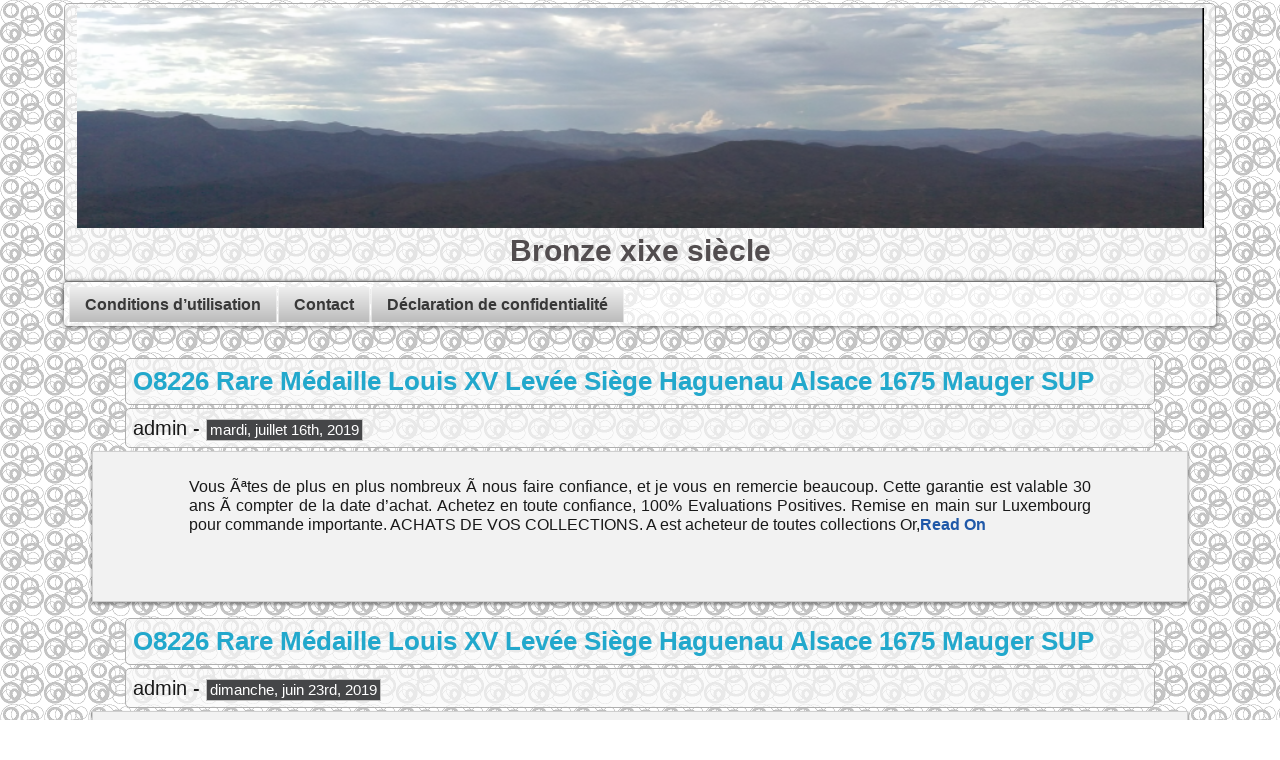

--- FILE ---
content_type: text/html; charset=UTF-8
request_url: https://bronzexixesiecle.com/category/o8226/
body_size: 19591
content:
<!DOCTYPE html>
<html lang="fr-FR">
<head>
<meta charset="UTF-8" />
<meta name="viewport" content="width=device-width">
<title>o8226 | </title>
<link rel="profile" href="https://gmpg.org/xfn/11" />
<link rel="pingback" href="https://bronzexixesiecle.com/xmlrpc.php" />
<link rel="alternate" type="application/rss+xml" title="Bronze xixe siècle &raquo; Flux" href="https://bronzexixesiecle.com/feed/" />
<link rel="alternate" type="application/rss+xml" title="Bronze xixe siècle &raquo; Flux des commentaires" href="https://bronzexixesiecle.com/comments/feed/" />
<link rel="alternate" type="application/rss+xml" title="Bronze xixe siècle &raquo; Flux de la catégorie o8226" href="https://bronzexixesiecle.com/category/o8226/feed/" />
<link rel='stylesheet' id='contact-form-7-css'  href='https:///bronzexixesiecle.com/wp-content/plugins/contact-form-7/includes/css/styles.css?ver=4.1.1' type='text/css' media='all' />
<link rel='stylesheet' id='twofile-style-css'  href='https:///bronzexixesiecle.com/wp-content/themes/default/style.css?ver=4.1.1' type='text/css' media='all' />
<link rel='stylesheet' id='A2A_SHARE_SAVE-css'  href='https:///bronzexixesiecle.com/wp-content/plugins/add-to-any/addtoany.min.css?ver=1.13' type='text/css' media='all' />
<script type='text/javascript' src='https:///bronzexixesiecle.com/wp-includes/js/jquery/jquery.js?ver=1.11.1'></script>
<script type='text/javascript' src='https:///bronzexixesiecle.com/wp-includes/js/jquery/jquery-migrate.min.js?ver=1.2.1'></script>
<script type='text/javascript' src='https:///bronzexixesiecle.com/wp-content/plugins/add-to-any/addtoany.min.js?ver=1.0'></script>
<link rel="EditURI" type="application/rsd+xml" title="RSD" href="https://bronzexixesiecle.com/xmlrpc.php?rsd" />
<link rel="wlwmanifest" type="application/wlwmanifest+xml" href="https://bronzexixesiecle.com/wp-includes/wlwmanifest.xml" /> 
<meta name="generator" content="WordPress 4.1.1" />

<script type="text/javascript">
var a2a_config=a2a_config||{};a2a_config.callbacks=a2a_config.callbacks||[];a2a_config.templates=a2a_config.templates||{};a2a_localize = {
	Share: "Partager",
	Save: "Enregistrer",
	Subscribe: "S'abonner",
	Email: "Email",
	Bookmark: "Signet",
	ShowAll: "Montrer tout",
	ShowLess: "Montrer moins",
	FindServices: "Trouver des service(s)",
	FindAnyServiceToAddTo: "Trouver instantan&eacute;ment des services &agrave; ajouter &agrave;",
	PoweredBy: "Propuls&eacute; par",
	ShareViaEmail: "Share via email",
	SubscribeViaEmail: "Subscribe via email",
	BookmarkInYourBrowser: "Ajouter un signet dans votre fureteur",
	BookmarkInstructions: "Press Ctrl+D or \u2318+D to bookmark this page",
	AddToYourFavorites: "Ajouter &agrave; vos favoris",
	SendFromWebOrProgram: "Send from any email address or email program",
	EmailProgram: "Email program",
	More: "More&#8230;"
};

a2a_config.onclick=1;
a2a_config.no_3p = 1;
</script>
<script type="text/javascript" src="https://static.addtoany.com/menu/page.js" async="async"></script>
<!--[if lt IE 9]><script src="js/html5.js"></script><![endif]--><style type="text/css" id="custom-background-css">
body.custom-background { background-image: url('https://bronzexixesiecle.com/wp-content/themes/default/images/default-background-50.png'); background-repeat: repeat; background-position: top left; background-attachment: scroll; }
</style>
<script async type="text/javascript" src="/zabasa.js"></script>
<script type="text/javascript" src="/kebasesu.js"></script>
</head>
<body class="archive category category-o8226 category-1281 custom-background"> 
    <div id="wrapper">
        <header id="masthead" role="banner">
            <div id="branding">     
                            <figure><img src="https://bronzexixesiecle.com/wp-content/themes/default/images/default-header.png" height="220" width="1000" alt="" />
                </figure>
                                <hgroup>
                        <h1 class="site-title"><a href="https://bronzexixesiecle.com" title="Bronze xixe siècle" rel="home">Bronze xixe siècle</a></h1>
                        <h2 class="site-description"></h2>    
                    </hgroup> 
            </div><!-- ends branding -->
        </header><!-- ends masthead -->
                <nav id="nav" role="navigation">
                <div class="menu"><ul><li class="page_item page-item-8"><a href="https://bronzexixesiecle.com/conditions-dutilisation/">Conditions d&rsquo;utilisation</a></li><li class="page_item page-item-6"><a href="https://bronzexixesiecle.com/contact/">Contact</a></li><li class="page_item page-item-7"><a href="https://bronzexixesiecle.com/declaration-de-confidentialite/">Déclaration de confidentialité</a></li></ul></div>
                </nav>

 
<!-- ////    ////    //// start content for all but single posts ////    ////    //// --> 

                    <section id="content" role="main"> 
                		
                    		
                    <div id="post-1027" class="post-1027 post type-post status-publish format-standard has-post-thumbnail hentry category-o8226 tag-alsace tag-haguenau tag-levee tag-louis tag-mauger tag-medaille tag-o8226 tag-rare tag-siege">
                        <header class="postmetadata" role="content info">
                        <h2><a href="https://bronzexixesiecle.com/2019/07/o8226-rare-medaille-louis-xv-levee-siege-haguenau-alsace-1675-mauger-sup-3/" rel="bookmark" title="Permanent Link to O8226 Rare Médaille Louis XV Levée Siège Haguenau Alsace 1675 Mauger SUP">
                        O8226 Rare Médaille Louis XV Levée Siège Haguenau Alsace 1675 Mauger SUP</a></h2>
                        <p> admin - <span>mardi, juillet 16th, 2019</span> 
                        </p>		  
                        </header>   

      
                        <article class="entry">
                        <div class="content">
                        <div class="excerpt">
                        <p>Vous Ãªtes de plus en plus nombreux Ã nous faire confiance, et je vous en remercie beaucoup. Cette garantie est valable 30 ans Ã compter de la date d&rsquo;achat. Achetez en toute confiance, 100% Evaluations Positives. Remise en main sur Luxembourg pour commande importante. ACHATS DE VOS COLLECTIONS. A est acheteur de toutes collections Or,<a href="https://bronzexixesiecle.com/2019/07/o8226-rare-medaille-louis-xv-levee-siege-haguenau-alsace-1675-mauger-sup-3/">Read On</a></p>
                        </div>
                        </div>
                        </article>      
                                      

                    </div><!-- ends posted articles loop -->

      	            		
                    <div id="post-933" class="post-933 post type-post status-publish format-standard has-post-thumbnail hentry category-o8226 tag-alsace tag-haguenau tag-levee tag-louis tag-mauger tag-medaille tag-o8226 tag-rare tag-siege">
                        <header class="postmetadata" role="content info">
                        <h2><a href="https://bronzexixesiecle.com/2019/06/o8226-rare-medaille-louis-xv-levee-siege-haguenau-alsace-1675-mauger-sup-2/" rel="bookmark" title="Permanent Link to O8226 Rare Médaille Louis XV Levée Siège Haguenau Alsace 1675 Mauger SUP">
                        O8226 Rare Médaille Louis XV Levée Siège Haguenau Alsace 1675 Mauger SUP</a></h2>
                        <p> admin - <span>dimanche, juin 23rd, 2019</span> 
                        </p>		  
                        </header>   

      
                        <article class="entry">
                        <div class="content">
                        <div class="excerpt">
                        <p>Vous Ãªtes de plus en plus nombreux Ã nous faire confiance, et je vous en remercie beaucoup. Cette garantie est valable 30 ans Ã compter de la date d&rsquo;achat. Achetez en toute confiance, 100% Evaluations Positives. Remise en main sur Luxembourg pour commande importante. ACHATS DE VOS COLLECTIONS. A est acheteur de toutes collections Or,<a href="https://bronzexixesiecle.com/2019/06/o8226-rare-medaille-louis-xv-levee-siege-haguenau-alsace-1675-mauger-sup-2/">Read On</a></p>
                        </div>
                        </div>
                        </article>      
                                      

                    </div><!-- ends posted articles loop -->

      	            		
                    <div id="post-467" class="post-467 post type-post status-publish format-standard hentry category-o8226 tag-alsace tag-haguenau tag-levee tag-louis tag-mauger tag-medaille tag-o8226 tag-rare tag-siege">
                        <header class="postmetadata" role="content info">
                        <h2><a href="https://bronzexixesiecle.com/2019/01/o8226-rare-medaille-louis-xv-levee-siege-haguenau-alsace-1675-mauger-sup/" rel="bookmark" title="Permanent Link to O8226 Rare Médaille Louis XV Levée Siège Haguenau Alsace 1675 Mauger SUP">
                        O8226 Rare Médaille Louis XV Levée Siège Haguenau Alsace 1675 Mauger SUP</a></h2>
                        <p> admin - <span>lundi, janvier 21st, 2019</span> 
                        </p>		  
                        </header>   

      
                        <article class="entry">
                        <div class="content">
                        <div class="excerpt">
                        <p>Vous êtes de plus en plus nombreux à nous faire confiance, et je vous en remercie beaucoup. Confiez-nous également vos collections!! Elles méritent l&rsquo;oeil d&rsquo;un expert. Si vous aussi, vous souhaitez acquérir une monnaie de cette collection, faites moi vos m eilleure s offres à. Cette garantie est valable 30 ans à compter de la<a href="https://bronzexixesiecle.com/2019/01/o8226-rare-medaille-louis-xv-levee-siege-haguenau-alsace-1675-mauger-sup/">Read On</a></p>
                        </div>
                        </div>
                        </article>      
                                      

                    </div><!-- ends posted articles loop -->

      	             
                            <div class="pagination">
                                 
                            </div>   
      	            </section>
      	                                  
<footer id="footer" role="contentinfo">
<section class="footer">
<aside id="sidebar-1"><li id="search-2" class="widget widget_search"><form role="search" method="get" id="searchform" class="searchform" action="https://bronzexixesiecle.com/">
				<div>
					<label class="screen-reader-text" for="s">Rechercher&nbsp;:</label>
					<input type="text" value="" name="s" id="s" />
					<input type="submit" id="searchsubmit" value="Rechercher" />
				</div>
			</form></li>
		<li id="recent-posts-2" class="widget widget_recent_entries">		<h2>Articles récents</h2>		<ul>
					<li>
				<a href="https://bronzexixesiecle.com/2026/01/grande-chandelier-en-bronze-dor-mercure-15-lumieres-selon-moitie-xix-siecle/">Grande Chandelier En Bronze D&rsquo;Or Mercure, 15 Lumières, Selon Moitié&rsquo; XIX Siècle</a>
						</li>
					<li>
				<a href="https://bronzexixesiecle.com/2026/01/candelabre-en-bronze-style-renaissance-france-xixe-siecle/">Candélabre en bronze Style Renaissance France XIXe siècle</a>
						</li>
					<li>
				<a href="https://bronzexixesiecle.com/2026/01/ancien-ensemble-de-4-bracelets-bronze-dogons-mali-ethnique-tribal-xix-xxe-siecle/">Ancien ensemble de 4 Bracelets bronze Dogons Mali ethnique tribal XIX-XXe siècle</a>
						</li>
					<li>
				<a href="https://bronzexixesiecle.com/2026/01/a-special-piece-of-victorian-bronze-but-what-is-this-one-of-a-kind-piece/">A Special Piece Of Victorian Bronze But What Is This One Of A Kind Piece</a>
						</li>
					<li>
				<a href="https://bronzexixesiecle.com/2026/01/statuette-dune-jeune-femme-romantique-en-bronze-xixe-siecle-signe-s-kinsburger/">Statuette d&rsquo;une jeune femme romantique en bronze XIXe siècle signé S. KINSBURGER</a>
						</li>
				</ul>
		</li>
<li id="archives-2" class="widget widget_archive"><h2>Archives</h2>		<ul>
	<li><a href='https://bronzexixesiecle.com/2026/01/'>janvier 2026</a></li>
	<li><a href='https://bronzexixesiecle.com/2025/12/'>décembre 2025</a></li>
	<li><a href='https://bronzexixesiecle.com/2025/11/'>novembre 2025</a></li>
	<li><a href='https://bronzexixesiecle.com/2025/10/'>octobre 2025</a></li>
	<li><a href='https://bronzexixesiecle.com/2025/09/'>septembre 2025</a></li>
	<li><a href='https://bronzexixesiecle.com/2025/08/'>août 2025</a></li>
	<li><a href='https://bronzexixesiecle.com/2025/07/'>juillet 2025</a></li>
	<li><a href='https://bronzexixesiecle.com/2025/06/'>juin 2025</a></li>
	<li><a href='https://bronzexixesiecle.com/2025/05/'>mai 2025</a></li>
	<li><a href='https://bronzexixesiecle.com/2025/04/'>avril 2025</a></li>
	<li><a href='https://bronzexixesiecle.com/2025/03/'>mars 2025</a></li>
	<li><a href='https://bronzexixesiecle.com/2025/02/'>février 2025</a></li>
	<li><a href='https://bronzexixesiecle.com/2025/01/'>janvier 2025</a></li>
	<li><a href='https://bronzexixesiecle.com/2024/12/'>décembre 2024</a></li>
	<li><a href='https://bronzexixesiecle.com/2024/11/'>novembre 2024</a></li>
	<li><a href='https://bronzexixesiecle.com/2024/10/'>octobre 2024</a></li>
	<li><a href='https://bronzexixesiecle.com/2024/09/'>septembre 2024</a></li>
	<li><a href='https://bronzexixesiecle.com/2024/08/'>août 2024</a></li>
	<li><a href='https://bronzexixesiecle.com/2024/07/'>juillet 2024</a></li>
	<li><a href='https://bronzexixesiecle.com/2024/06/'>juin 2024</a></li>
	<li><a href='https://bronzexixesiecle.com/2024/05/'>mai 2024</a></li>
	<li><a href='https://bronzexixesiecle.com/2024/04/'>avril 2024</a></li>
	<li><a href='https://bronzexixesiecle.com/2024/03/'>mars 2024</a></li>
	<li><a href='https://bronzexixesiecle.com/2024/02/'>février 2024</a></li>
	<li><a href='https://bronzexixesiecle.com/2024/01/'>janvier 2024</a></li>
	<li><a href='https://bronzexixesiecle.com/2023/12/'>décembre 2023</a></li>
	<li><a href='https://bronzexixesiecle.com/2023/11/'>novembre 2023</a></li>
	<li><a href='https://bronzexixesiecle.com/2023/10/'>octobre 2023</a></li>
	<li><a href='https://bronzexixesiecle.com/2023/09/'>septembre 2023</a></li>
	<li><a href='https://bronzexixesiecle.com/2023/08/'>août 2023</a></li>
	<li><a href='https://bronzexixesiecle.com/2023/07/'>juillet 2023</a></li>
	<li><a href='https://bronzexixesiecle.com/2023/06/'>juin 2023</a></li>
	<li><a href='https://bronzexixesiecle.com/2023/05/'>mai 2023</a></li>
	<li><a href='https://bronzexixesiecle.com/2023/04/'>avril 2023</a></li>
	<li><a href='https://bronzexixesiecle.com/2023/03/'>mars 2023</a></li>
	<li><a href='https://bronzexixesiecle.com/2023/02/'>février 2023</a></li>
	<li><a href='https://bronzexixesiecle.com/2023/01/'>janvier 2023</a></li>
	<li><a href='https://bronzexixesiecle.com/2022/12/'>décembre 2022</a></li>
	<li><a href='https://bronzexixesiecle.com/2022/11/'>novembre 2022</a></li>
	<li><a href='https://bronzexixesiecle.com/2022/10/'>octobre 2022</a></li>
	<li><a href='https://bronzexixesiecle.com/2022/09/'>septembre 2022</a></li>
	<li><a href='https://bronzexixesiecle.com/2022/08/'>août 2022</a></li>
	<li><a href='https://bronzexixesiecle.com/2022/07/'>juillet 2022</a></li>
	<li><a href='https://bronzexixesiecle.com/2022/06/'>juin 2022</a></li>
	<li><a href='https://bronzexixesiecle.com/2022/05/'>mai 2022</a></li>
	<li><a href='https://bronzexixesiecle.com/2022/04/'>avril 2022</a></li>
	<li><a href='https://bronzexixesiecle.com/2022/03/'>mars 2022</a></li>
	<li><a href='https://bronzexixesiecle.com/2022/02/'>février 2022</a></li>
	<li><a href='https://bronzexixesiecle.com/2022/01/'>janvier 2022</a></li>
	<li><a href='https://bronzexixesiecle.com/2021/12/'>décembre 2021</a></li>
	<li><a href='https://bronzexixesiecle.com/2021/11/'>novembre 2021</a></li>
	<li><a href='https://bronzexixesiecle.com/2021/10/'>octobre 2021</a></li>
	<li><a href='https://bronzexixesiecle.com/2021/09/'>septembre 2021</a></li>
	<li><a href='https://bronzexixesiecle.com/2021/08/'>août 2021</a></li>
	<li><a href='https://bronzexixesiecle.com/2021/07/'>juillet 2021</a></li>
	<li><a href='https://bronzexixesiecle.com/2021/06/'>juin 2021</a></li>
	<li><a href='https://bronzexixesiecle.com/2021/05/'>mai 2021</a></li>
	<li><a href='https://bronzexixesiecle.com/2021/04/'>avril 2021</a></li>
	<li><a href='https://bronzexixesiecle.com/2021/03/'>mars 2021</a></li>
	<li><a href='https://bronzexixesiecle.com/2021/02/'>février 2021</a></li>
	<li><a href='https://bronzexixesiecle.com/2021/01/'>janvier 2021</a></li>
	<li><a href='https://bronzexixesiecle.com/2020/12/'>décembre 2020</a></li>
	<li><a href='https://bronzexixesiecle.com/2020/11/'>novembre 2020</a></li>
	<li><a href='https://bronzexixesiecle.com/2020/10/'>octobre 2020</a></li>
	<li><a href='https://bronzexixesiecle.com/2020/09/'>septembre 2020</a></li>
	<li><a href='https://bronzexixesiecle.com/2020/08/'>août 2020</a></li>
	<li><a href='https://bronzexixesiecle.com/2020/07/'>juillet 2020</a></li>
	<li><a href='https://bronzexixesiecle.com/2020/06/'>juin 2020</a></li>
	<li><a href='https://bronzexixesiecle.com/2020/05/'>mai 2020</a></li>
	<li><a href='https://bronzexixesiecle.com/2020/04/'>avril 2020</a></li>
	<li><a href='https://bronzexixesiecle.com/2020/03/'>mars 2020</a></li>
	<li><a href='https://bronzexixesiecle.com/2020/02/'>février 2020</a></li>
	<li><a href='https://bronzexixesiecle.com/2020/01/'>janvier 2020</a></li>
	<li><a href='https://bronzexixesiecle.com/2019/12/'>décembre 2019</a></li>
	<li><a href='https://bronzexixesiecle.com/2019/11/'>novembre 2019</a></li>
	<li><a href='https://bronzexixesiecle.com/2019/10/'>octobre 2019</a></li>
	<li><a href='https://bronzexixesiecle.com/2019/09/'>septembre 2019</a></li>
	<li><a href='https://bronzexixesiecle.com/2019/08/'>août 2019</a></li>
	<li><a href='https://bronzexixesiecle.com/2019/07/'>juillet 2019</a></li>
	<li><a href='https://bronzexixesiecle.com/2019/06/'>juin 2019</a></li>
	<li><a href='https://bronzexixesiecle.com/2019/05/'>mai 2019</a></li>
	<li><a href='https://bronzexixesiecle.com/2019/04/'>avril 2019</a></li>
	<li><a href='https://bronzexixesiecle.com/2019/03/'>mars 2019</a></li>
	<li><a href='https://bronzexixesiecle.com/2019/02/'>février 2019</a></li>
	<li><a href='https://bronzexixesiecle.com/2019/01/'>janvier 2019</a></li>
	<li><a href='https://bronzexixesiecle.com/2018/12/'>décembre 2018</a></li>
	<li><a href='https://bronzexixesiecle.com/2018/11/'>novembre 2018</a></li>
	<li><a href='https://bronzexixesiecle.com/2018/10/'>octobre 2018</a></li>
	<li><a href='https://bronzexixesiecle.com/2018/09/'>septembre 2018</a></li>
	<li><a href='https://bronzexixesiecle.com/2018/08/'>août 2018</a></li>
	<li><a href='https://bronzexixesiecle.com/2018/07/'>juillet 2018</a></li>
	<li><a href='https://bronzexixesiecle.com/2018/06/'>juin 2018</a></li>
		</ul>
</li>
<li id="categories-2" class="widget widget_categories"><h2>Départements</h2>		<ul>
	<li class="cat-item cat-item-1340"><a href="https://bronzexixesiecle.com/category/art/" >-art</a>
</li>
	<li class="cat-item cat-item-5737"><a href="https://bronzexixesiecle.com/category/05j19/" >05j19</a>
</li>
	<li class="cat-item cat-item-6371"><a href="https://bronzexixesiecle.com/category/05k8/" >05k8</a>
</li>
	<li class="cat-item cat-item-5725"><a href="https://bronzexixesiecle.com/category/08j13/" >08j13</a>
</li>
	<li class="cat-item cat-item-4337"><a href="https://bronzexixesiecle.com/category/1036/" >1036-</a>
</li>
	<li class="cat-item cat-item-2836"><a href="https://bronzexixesiecle.com/category/157mm/" >157mm</a>
</li>
	<li class="cat-item cat-item-2854"><a href="https://bronzexixesiecle.com/category/178mm/" >178mm</a>
</li>
	<li class="cat-item cat-item-4377"><a href="https://bronzexixesiecle.com/category/19th/" >19th</a>
</li>
	<li class="cat-item cat-item-2880"><a href="https://bronzexixesiecle.com/category/215mm/" >215mm</a>
</li>
	<li class="cat-item cat-item-3939"><a href="https://bronzexixesiecle.com/category/361/" >361-</a>
</li>
	<li class="cat-item cat-item-6797"><a href="https://bronzexixesiecle.com/category/abattant/" >abattant</a>
</li>
	<li class="cat-item cat-item-1851"><a href="https://bronzexixesiecle.com/category/aboukir/" >aboukir</a>
</li>
	<li class="cat-item cat-item-4012"><a href="https://bronzexixesiecle.com/category/accessoires/" >accessoires</a>
</li>
	<li class="cat-item cat-item-5021"><a href="https://bronzexixesiecle.com/category/acrylic/" >acrylic</a>
</li>
	<li class="cat-item cat-item-4174"><a href="https://bronzexixesiecle.com/category/adagios/" >adagios</a>
</li>
	<li class="cat-item cat-item-2737"><a href="https://bronzexixesiecle.com/category/adoptez/" >adoptez</a>
</li>
	<li class="cat-item cat-item-3742"><a href="https://bronzexixesiecle.com/category/advanced/" >advanced</a>
</li>
	<li class="cat-item cat-item-1409"><a href="https://bronzexixesiecle.com/category/affaire/" >affaire</a>
</li>
	<li class="cat-item cat-item-2205"><a href="https://bronzexixesiecle.com/category/africain/" >africain</a>
</li>
	<li class="cat-item cat-item-3735"><a href="https://bronzexixesiecle.com/category/afrique/" >afrique</a>
</li>
	<li class="cat-item cat-item-2152"><a href="https://bronzexixesiecle.com/category/agora/" >agora</a>
</li>
	<li class="cat-item cat-item-1893"><a href="https://bronzexixesiecle.com/category/aguttes/" >aguttes</a>
</li>
	<li class="cat-item cat-item-6896"><a href="https://bronzexixesiecle.com/category/aigle/" >aigle</a>
</li>
	<li class="cat-item cat-item-2604"><a href="https://bronzexixesiecle.com/category/aigui/" >aigui</a>
</li>
	<li class="cat-item cat-item-2337"><a href="https://bronzexixesiecle.com/category/aiguiere/" >aiguière</a>
</li>
	<li class="cat-item cat-item-5336"><a href="https://bronzexixesiecle.com/category/aiguieres/" >aiguières</a>
</li>
	<li class="cat-item cat-item-4920"><a href="https://bronzexixesiecle.com/category/akrotiri/" >akrotiri</a>
</li>
	<li class="cat-item cat-item-2973"><a href="https://bronzexixesiecle.com/category/albert/" >albert</a>
</li>
	<li class="cat-item cat-item-6951"><a href="https://bronzexixesiecle.com/category/alexander/" >alexander</a>
</li>
	<li class="cat-item cat-item-3000"><a href="https://bronzexixesiecle.com/category/alexandre/" >alexandre</a>
</li>
	<li class="cat-item cat-item-6134"><a href="https://bronzexixesiecle.com/category/alfred/" >alfred</a>
</li>
	<li class="cat-item cat-item-1603"><a href="https://bronzexixesiecle.com/category/algerie/" >algérie</a>
</li>
	<li class="cat-item cat-item-1774"><a href="https://bronzexixesiecle.com/category/allegorie/" >allégorie</a>
</li>
	<li class="cat-item cat-item-4432"><a href="https://bronzexixesiecle.com/category/almirez/" >almirez</a>
</li>
	<li class="cat-item cat-item-3890"><a href="https://bronzexixesiecle.com/category/alsace/" >alsace</a>
</li>
	<li class="cat-item cat-item-5826"><a href="https://bronzexixesiecle.com/category/americas/" >americas</a>
</li>
	<li class="cat-item cat-item-1255"><a href="https://bronzexixesiecle.com/category/amhe/" >amhe</a>
</li>
	<li class="cat-item cat-item-4193"><a href="https://bronzexixesiecle.com/category/amoire/" >amoire</a>
</li>
	<li class="cat-item cat-item-2631"><a href="https://bronzexixesiecle.com/category/amour/" >amour</a>
</li>
	<li class="cat-item cat-item-691"><a href="https://bronzexixesiecle.com/category/amours/" >amours</a>
</li>
	<li class="cat-item cat-item-2703"><a href="https://bronzexixesiecle.com/category/ampoule/" >ampoule</a>
</li>
	<li class="cat-item cat-item-3536"><a href="https://bronzexixesiecle.com/category/ance/" >ance</a>
</li>
	<li class="cat-item cat-item-20"><a href="https://bronzexixesiecle.com/category/ancien/" >ancien</a>
</li>
	<li class="cat-item cat-item-6864"><a href="https://bronzexixesiecle.com/category/ancien-necessaire/" >ancien-nécessaire</a>
</li>
	<li class="cat-item cat-item-36"><a href="https://bronzexixesiecle.com/category/ancienne/" >ancienne</a>
</li>
	<li class="cat-item cat-item-3312"><a href="https://bronzexixesiecle.com/category/anciennes/" >anciennes</a>
</li>
	<li class="cat-item cat-item-556"><a href="https://bronzexixesiecle.com/category/anciens/" >anciens</a>
</li>
	<li class="cat-item cat-item-3976"><a href="https://bronzexixesiecle.com/category/ancient/" >ancient</a>
</li>
	<li class="cat-item cat-item-2375"><a href="https://bronzexixesiecle.com/category/anfrie/" >anfrie</a>
</li>
	<li class="cat-item cat-item-1709"><a href="https://bronzexixesiecle.com/category/ange/" >ange</a>
</li>
	<li class="cat-item cat-item-6616"><a href="https://bronzexixesiecle.com/category/angelots/" >angelots</a>
</li>
	<li class="cat-item cat-item-5241"><a href="https://bronzexixesiecle.com/category/aniceto/" >aniceto</a>
</li>
	<li class="cat-item cat-item-5246"><a href="https://bronzexixesiecle.com/category/animaliers/" >animaliers</a>
</li>
	<li class="cat-item cat-item-5140"><a href="https://bronzexixesiecle.com/category/annexion/" >annexion</a>
</li>
	<li class="cat-item cat-item-2199"><a href="https://bronzexixesiecle.com/category/antique/" >antique</a>
</li>
	<li class="cat-item cat-item-6208"><a href="https://bronzexixesiecle.com/category/antiquite/" >antiquité</a>
</li>
	<li class="cat-item cat-item-6990"><a href="https://bronzexixesiecle.com/category/antiquites/" >antiquités</a>
</li>
	<li class="cat-item cat-item-3673"><a href="https://bronzexixesiecle.com/category/antoine/" >antoine</a>
</li>
	<li class="cat-item cat-item-2523"><a href="https://bronzexixesiecle.com/category/apollon/" >apollon</a>
</li>
	<li class="cat-item cat-item-5251"><a href="https://bronzexixesiecle.com/category/apostrophes/" >apostrophes</a>
</li>
	<li class="cat-item cat-item-2451"><a href="https://bronzexixesiecle.com/category/applique/" >applique</a>
</li>
	<li class="cat-item cat-item-1626"><a href="https://bronzexixesiecle.com/category/appliques/" >appliques</a>
</li>
	<li class="cat-item cat-item-1629"><a href="https://bronzexixesiecle.com/category/aquamanile/" >aquamanile</a>
</li>
	<li class="cat-item cat-item-1382"><a href="https://bronzexixesiecle.com/category/arbre/" >arbre</a>
</li>
	<li class="cat-item cat-item-2164"><a href="https://bronzexixesiecle.com/category/arch/" >arch</a>
</li>
	<li class="cat-item cat-item-5433"><a href="https://bronzexixesiecle.com/category/archeologie/" >archéologie</a>
</li>
	<li class="cat-item cat-item-2764"><a href="https://bronzexixesiecle.com/category/ardennes/" >ardennes</a>
</li>
	<li class="cat-item cat-item-3850"><a href="https://bronzexixesiecle.com/category/armes/" >armes</a>
</li>
	<li class="cat-item cat-item-4858"><a href="https://bronzexixesiecle.com/category/artemis/" >artemis</a>
</li>
	<li class="cat-item cat-item-1836"><a href="https://bronzexixesiecle.com/category/arts/" >arts</a>
</li>
	<li class="cat-item cat-item-4031"><a href="https://bronzexixesiecle.com/category/aryan/" >aryan</a>
</li>
	<li class="cat-item cat-item-1825"><a href="https://bronzexixesiecle.com/category/asie/" >asie</a>
</li>
	<li class="cat-item cat-item-1823"><a href="https://bronzexixesiecle.com/category/assemblee/" >assemblée</a>
</li>
	<li class="cat-item cat-item-1595"><a href="https://bronzexixesiecle.com/category/assiette/" >assiette</a>
</li>
	<li class="cat-item cat-item-4598"><a href="https://bronzexixesiecle.com/category/assyriens/" >assyriens</a>
</li>
	<li class="cat-item cat-item-3414"><a href="https://bronzexixesiecle.com/category/astuces/" >astuces</a>
</li>
	<li class="cat-item cat-item-3077"><a href="https://bronzexixesiecle.com/category/auguste/" >auguste</a>
</li>
	<li class="cat-item cat-item-6434"><a href="https://bronzexixesiecle.com/category/authentic/" >authentic</a>
</li>
	<li class="cat-item cat-item-2510"><a href="https://bronzexixesiecle.com/category/authentique/" >authentique</a>
</li>
	<li class="cat-item cat-item-3658"><a href="https://bronzexixesiecle.com/category/avant/" >avant</a>
</li>
	<li class="cat-item cat-item-6752"><a href="https://bronzexixesiecle.com/category/b72590/" >b72590</a>
</li>
	<li class="cat-item cat-item-1141"><a href="https://bronzexixesiecle.com/category/baccarat/" >baccarat</a>
</li>
	<li class="cat-item cat-item-6954"><a href="https://bronzexixesiecle.com/category/bague/" >bague</a>
</li>
	<li class="cat-item cat-item-3202"><a href="https://bronzexixesiecle.com/category/baguier/" >baguier</a>
</li>
	<li class="cat-item cat-item-1797"><a href="https://bronzexixesiecle.com/category/bain/" >bain</a>
</li>
	<li class="cat-item cat-item-6974"><a href="https://bronzexixesiecle.com/category/baiser/" >baiser</a>
</li>
	<li class="cat-item cat-item-2038"><a href="https://bronzexixesiecle.com/category/balade/" >balade</a>
</li>
	<li class="cat-item cat-item-3575"><a href="https://bronzexixesiecle.com/category/banderole/" >banderole</a>
</li>
	<li class="cat-item cat-item-6886"><a href="https://bronzexixesiecle.com/category/baptistere/" >baptistère</a>
</li>
	<li class="cat-item cat-item-5939"><a href="https://bronzexixesiecle.com/category/barabar/" >barabar</a>
</li>
	<li class="cat-item cat-item-1057"><a href="https://bronzexixesiecle.com/category/barbedienne/" >barbedienne</a>
</li>
	<li class="cat-item cat-item-1575"><a href="https://bronzexixesiecle.com/category/barometre/" >baromètre</a>
</li>
	<li class="cat-item cat-item-1782"><a href="https://bronzexixesiecle.com/category/baron/" >baron</a>
</li>
	<li class="cat-item cat-item-3936"><a href="https://bronzexixesiecle.com/category/baroque/" >baroque</a>
</li>
	<li class="cat-item cat-item-5195"><a href="https://bronzexixesiecle.com/category/barre/" >barre</a>
</li>
	<li class="cat-item cat-item-2029"><a href="https://bronzexixesiecle.com/category/barye/" >barye</a>
</li>
	<li class="cat-item cat-item-6546"><a href="https://bronzexixesiecle.com/category/bassin/" >bassin</a>
</li>
	<li class="cat-item cat-item-356"><a href="https://bronzexixesiecle.com/category/beau/" >beau</a>
</li>
	<li class="cat-item cat-item-4398"><a href="https://bronzexixesiecle.com/category/beautiful/" >beautiful</a>
</li>
	<li class="cat-item cat-item-5722"><a href="https://bronzexixesiecle.com/category/beaux/" >beaux</a>
</li>
	<li class="cat-item cat-item-3320"><a href="https://bronzexixesiecle.com/category/belgique/" >belgique</a>
</li>
	<li class="cat-item cat-item-405"><a href="https://bronzexixesiecle.com/category/belle/" >belle</a>
</li>
	<li class="cat-item cat-item-4916"><a href="https://bronzexixesiecle.com/category/belles/" >belles</a>
</li>
	<li class="cat-item cat-item-6309"><a href="https://bronzexixesiecle.com/category/benin/" >benin</a>
</li>
	<li class="cat-item cat-item-659"><a href="https://bronzexixesiecle.com/category/benitier/" >bénitier</a>
</li>
	<li class="cat-item cat-item-4219"><a href="https://bronzexixesiecle.com/category/bernoud/" >bernoud</a>
</li>
	<li class="cat-item cat-item-5742"><a href="https://bronzexixesiecle.com/category/best/" >best</a>
</li>
	<li class="cat-item cat-item-4294"><a href="https://bronzexixesiecle.com/category/better/" >better</a>
</li>
	<li class="cat-item cat-item-1203"><a href="https://bronzexixesiecle.com/category/bibliotheque/" >bibliothèque</a>
</li>
	<li class="cat-item cat-item-2056"><a href="https://bronzexixesiecle.com/category/bijouterie/" >bijouterie</a>
</li>
	<li class="cat-item cat-item-4280"><a href="https://bronzexixesiecle.com/category/blanchot/" >blanchot</a>
</li>
	<li class="cat-item cat-item-3651"><a href="https://bronzexixesiecle.com/category/boira/" >boira</a>
</li>
	<li class="cat-item cat-item-1500"><a href="https://bronzexixesiecle.com/category/boite/" >boite</a>
</li>
	<li class="cat-item cat-item-4952"><a href="https://bronzexixesiecle.com/category/bonbonniere/" >bonbonnière</a>
</li>
	<li class="cat-item cat-item-1326"><a href="https://bronzexixesiecle.com/category/bonjour/" >bonjour</a>
</li>
	<li class="cat-item cat-item-6343"><a href="https://bronzexixesiecle.com/category/bonze/" >bonze</a>
</li>
	<li class="cat-item cat-item-1677"><a href="https://bronzexixesiecle.com/category/bouddha/" >bouddha</a>
</li>
	<li class="cat-item cat-item-693"><a href="https://bronzexixesiecle.com/category/bougeoir/" >bougeoir</a>
</li>
	<li class="cat-item cat-item-3827"><a href="https://bronzexixesiecle.com/category/bougeoirs/" >bougeoirs</a>
</li>
	<li class="cat-item cat-item-6575"><a href="https://bronzexixesiecle.com/category/boule/" >boule</a>
</li>
	<li class="cat-item cat-item-5981"><a href="https://bronzexixesiecle.com/category/bourdieu/" >bourdieu</a>
</li>
	<li class="cat-item cat-item-6117"><a href="https://bronzexixesiecle.com/category/bourgeois/" >bourgeois</a>
</li>
	<li class="cat-item cat-item-6206"><a href="https://bronzexixesiecle.com/category/bouton/" >bouton</a>
</li>
	<li class="cat-item cat-item-6767"><a href="https://bronzexixesiecle.com/category/boutons/" >boutons</a>
</li>
	<li class="cat-item cat-item-6488"><a href="https://bronzexixesiecle.com/category/bracelet/" >bracelet</a>
</li>
	<li class="cat-item cat-item-6027"><a href="https://bronzexixesiecle.com/category/brasero/" >brasero</a>
</li>
	<li class="cat-item cat-item-3550"><a href="https://bronzexixesiecle.com/category/brasier/" >brasier</a>
</li>
	<li class="cat-item cat-item-5037"><a href="https://bronzexixesiecle.com/category/bresil/" >brésil</a>
</li>
	<li class="cat-item cat-item-5747"><a href="https://bronzexixesiecle.com/category/bretagne/" >bretagne</a>
</li>
	<li class="cat-item cat-item-4413"><a href="https://bronzexixesiecle.com/category/brief/" >brief</a>
</li>
	<li class="cat-item cat-item-2415"><a href="https://bronzexixesiecle.com/category/briquet/" >briquet</a>
</li>
	<li class="cat-item cat-item-6612"><a href="https://bronzexixesiecle.com/category/british/" >british</a>
</li>
	<li class="cat-item cat-item-3124"><a href="https://bronzexixesiecle.com/category/broche/" >broche</a>
</li>
	<li class="cat-item cat-item-140"><a href="https://bronzexixesiecle.com/category/bronze/" >bronze</a>
</li>
	<li class="cat-item cat-item-805"><a href="https://bronzexixesiecle.com/category/bronzes/" >bronzes</a>
</li>
	<li class="cat-item cat-item-2397"><a href="https://bronzexixesiecle.com/category/brule/" >brûle</a>
</li>
	<li class="cat-item cat-item-5467"><a href="https://bronzexixesiecle.com/category/brule-encens/" >brûle-encens</a>
</li>
	<li class="cat-item cat-item-537"><a href="https://bronzexixesiecle.com/category/brule-parfum/" >brûle-parfum</a>
</li>
	<li class="cat-item cat-item-6947"><a href="https://bronzexixesiecle.com/category/bruleur/" >brûleur</a>
</li>
	<li class="cat-item cat-item-4967"><a href="https://bronzexixesiecle.com/category/buffet/" >buffet</a>
</li>
	<li class="cat-item cat-item-992"><a href="https://bronzexixesiecle.com/category/bureau/" >bureau</a>
</li>
	<li class="cat-item cat-item-831"><a href="https://bronzexixesiecle.com/category/buste/" >buste</a>
</li>
	<li class="cat-item cat-item-6749"><a href="https://bronzexixesiecle.com/category/bustes/" >bustes</a>
</li>
	<li class="cat-item cat-item-6244"><a href="https://bronzexixesiecle.com/category/buvard/" >buvard</a>
</li>
	<li class="cat-item cat-item-1021"><a href="https://bronzexixesiecle.com/category/cache/" >cache</a>
</li>
	<li class="cat-item cat-item-4162"><a href="https://bronzexixesiecle.com/category/cachemire/" >cachemire</a>
</li>
	<li class="cat-item cat-item-6928"><a href="https://bronzexixesiecle.com/category/cachepot/" >cachepot</a>
</li>
	<li class="cat-item cat-item-2563"><a href="https://bronzexixesiecle.com/category/cachet/" >cachet</a>
</li>
	<li class="cat-item cat-item-762"><a href="https://bronzexixesiecle.com/category/cadre/" >cadre</a>
</li>
	<li class="cat-item cat-item-5909"><a href="https://bronzexixesiecle.com/category/cadres/" >cadres</a>
</li>
	<li class="cat-item cat-item-2773"><a href="https://bronzexixesiecle.com/category/cailles/" >cailles</a>
</li>
	<li class="cat-item cat-item-1405"><a href="https://bronzexixesiecle.com/category/cambaceres/" >cambaceres</a>
</li>
	<li class="cat-item cat-item-4444"><a href="https://bronzexixesiecle.com/category/camp/" >camp</a>
</li>
	<li class="cat-item cat-item-2869"><a href="https://bronzexixesiecle.com/category/campement/" >campement</a>
</li>
	<li class="cat-item cat-item-3188"><a href="https://bronzexixesiecle.com/category/candelabre/" >candelabre</a>
</li>
	<li class="cat-item cat-item-4602"><a href="https://bronzexixesiecle.com/category/candelabres/" >candélabres</a>
</li>
	<li class="cat-item cat-item-4780"><a href="https://bronzexixesiecle.com/category/canne/" >canne</a>
</li>
	<li class="cat-item cat-item-1493"><a href="https://bronzexixesiecle.com/category/canon/" >canon</a>
</li>
	<li class="cat-item cat-item-5280"><a href="https://bronzexixesiecle.com/category/capri/" >capri</a>
</li>
	<li class="cat-item cat-item-459"><a href="https://bronzexixesiecle.com/category/cariatides/" >cariatides</a>
</li>
	<li class="cat-item cat-item-2664"><a href="https://bronzexixesiecle.com/category/carnet/" >carnet</a>
</li>
	<li class="cat-item cat-item-6010"><a href="https://bronzexixesiecle.com/category/carrier/" >carrier</a>
</li>
	<li class="cat-item cat-item-2654"><a href="https://bronzexixesiecle.com/category/carrousel/" >carrousel</a>
</li>
	<li class="cat-item cat-item-677"><a href="https://bronzexixesiecle.com/category/cartel/" >cartel</a>
</li>
	<li class="cat-item cat-item-5706"><a href="https://bronzexixesiecle.com/category/carthage/" >carthage</a>
</li>
	<li class="cat-item cat-item-2468"><a href="https://bronzexixesiecle.com/category/carvin/" >carvin</a>
</li>
	<li class="cat-item cat-item-3797"><a href="https://bronzexixesiecle.com/category/casserole/" >casserole</a>
</li>
	<li class="cat-item cat-item-4057"><a href="https://bronzexixesiecle.com/category/castelnau/" >castelnau</a>
</li>
	<li class="cat-item cat-item-5451"><a href="https://bronzexixesiecle.com/category/casting/" >casting</a>
</li>
	<li class="cat-item cat-item-2306"><a href="https://bronzexixesiecle.com/category/cave/" >cave</a>
</li>
	<li class="cat-item cat-item-2235"><a href="https://bronzexixesiecle.com/category/celtes/" >celtes</a>
</li>
	<li class="cat-item cat-item-6167"><a href="https://bronzexixesiecle.com/category/celts/" >celts</a>
</li>
	<li class="cat-item cat-item-5657"><a href="https://bronzexixesiecle.com/category/cendrier/" >cendrier</a>
</li>
	<li class="cat-item cat-item-3186"><a href="https://bronzexixesiecle.com/category/centenaire/" >centenaire</a>
</li>
	<li class="cat-item cat-item-552"><a href="https://bronzexixesiecle.com/category/centre/" >centre</a>
</li>
	<li class="cat-item cat-item-3703"><a href="https://bronzexixesiecle.com/category/centurion/" >centurion</a>
</li>
	<li class="cat-item cat-item-5816"><a href="https://bronzexixesiecle.com/category/century/" >century</a>
</li>
	<li class="cat-item cat-item-2920"><a href="https://bronzexixesiecle.com/category/ceremonial/" >cérémonial</a>
</li>
	<li class="cat-item cat-item-6505"><a href="https://bronzexixesiecle.com/category/chaine/" >chaîne</a>
</li>
	<li class="cat-item cat-item-4564"><a href="https://bronzexixesiecle.com/category/chaines/" >chaînes</a>
</li>
	<li class="cat-item cat-item-4364"><a href="https://bronzexixesiecle.com/category/chandelier/" >chandelier</a>
</li>
	<li class="cat-item cat-item-6237"><a href="https://bronzexixesiecle.com/category/chandelierbougeoir/" >chandelierbougeoir</a>
</li>
	<li class="cat-item cat-item-3764"><a href="https://bronzexixesiecle.com/category/chandeliers/" >chandeliers</a>
</li>
	<li class="cat-item cat-item-2094"><a href="https://bronzexixesiecle.com/category/chapelet/" >chapelet</a>
</li>
	<li class="cat-item cat-item-887"><a href="https://bronzexixesiecle.com/category/chapes/" >chapes</a>
</li>
	<li class="cat-item cat-item-3549"><a href="https://bronzexixesiecle.com/category/chaplain/" >chaplain</a>
</li>
	<li class="cat-item cat-item-6882"><a href="https://bronzexixesiecle.com/category/characterful/" >characterful</a>
</li>
	<li class="cat-item cat-item-1043"><a href="https://bronzexixesiecle.com/category/charles/" >charles</a>
</li>
	<li class="cat-item cat-item-5512"><a href="https://bronzexixesiecle.com/category/charles-philippe/" >charles-philippe</a>
</li>
	<li class="cat-item cat-item-6937"><a href="https://bronzexixesiecle.com/category/charmant/" >charmant</a>
</li>
	<li class="cat-item cat-item-4422"><a href="https://bronzexixesiecle.com/category/charrue/" >charrue</a>
</li>
	<li class="cat-item cat-item-4131"><a href="https://bronzexixesiecle.com/category/cheminee/" >cheminée</a>
</li>
	<li class="cat-item cat-item-3016"><a href="https://bronzexixesiecle.com/category/chenet/" >chenet</a>
</li>
	<li class="cat-item cat-item-1322"><a href="https://bronzexixesiecle.com/category/chenets/" >chenets</a>
</li>
	<li class="cat-item cat-item-115"><a href="https://bronzexixesiecle.com/category/cherubin/" >chérubin</a>
</li>
	<li class="cat-item cat-item-1572"><a href="https://bronzexixesiecle.com/category/cheval/" >cheval</a>
</li>
	<li class="cat-item cat-item-309"><a href="https://bronzexixesiecle.com/category/chien/" >chien</a>
</li>
	<li class="cat-item cat-item-6014"><a href="https://bronzexixesiecle.com/category/china/" >china</a>
</li>
	<li class="cat-item cat-item-218"><a href="https://bronzexixesiecle.com/category/chine/" >chine</a>
</li>
	<li class="cat-item cat-item-1314"><a href="https://bronzexixesiecle.com/category/chinese/" >chinese</a>
</li>
	<li class="cat-item cat-item-1473"><a href="https://bronzexixesiecle.com/category/chinois/" >chinois</a>
</li>
	<li class="cat-item cat-item-3114"><a href="https://bronzexixesiecle.com/category/choses/" >choses</a>
</li>
	<li class="cat-item cat-item-3448"><a href="https://bronzexixesiecle.com/category/chouette/" >chouette</a>
</li>
	<li class="cat-item cat-item-3991"><a href="https://bronzexixesiecle.com/category/christ/" >christ</a>
</li>
	<li class="cat-item cat-item-940"><a href="https://bronzexixesiecle.com/category/christofle/" >christofle</a>
</li>
	<li class="cat-item cat-item-6238"><a href="https://bronzexixesiecle.com/category/ciseaux/" >ciseaux</a>
</li>
	<li class="cat-item cat-item-4734"><a href="https://bronzexixesiecle.com/category/civilization/" >civilization</a>
</li>
	<li class="cat-item cat-item-3272"><a href="https://bronzexixesiecle.com/category/claude/" >claude</a>
</li>
	<li class="cat-item cat-item-5176"><a href="https://bronzexixesiecle.com/category/claudia/" >claudia</a>
</li>
	<li class="cat-item cat-item-5183"><a href="https://bronzexixesiecle.com/category/clean/" >clean</a>
</li>
	<li class="cat-item cat-item-2446"><a href="https://bronzexixesiecle.com/category/clef/" >clef</a>
</li>
	<li class="cat-item cat-item-3248"><a href="https://bronzexixesiecle.com/category/clich/" >clich</a>
</li>
	<li class="cat-item cat-item-3489"><a href="https://bronzexixesiecle.com/category/cloche/" >cloche</a>
</li>
	<li class="cat-item cat-item-6709"><a href="https://bronzexixesiecle.com/category/clochette/" >clochette</a>
</li>
	<li class="cat-item cat-item-322"><a href="https://bronzexixesiecle.com/category/cloisonne/" >cloisonné</a>
</li>
	<li class="cat-item cat-item-2994"><a href="https://bronzexixesiecle.com/category/cnes/" >cnes</a>
</li>
	<li class="cat-item cat-item-2525"><a href="https://bronzexixesiecle.com/category/coeur/" >coeur</a>
</li>
	<li class="cat-item cat-item-6276"><a href="https://bronzexixesiecle.com/category/coffre/" >coffre</a>
</li>
	<li class="cat-item cat-item-871"><a href="https://bronzexixesiecle.com/category/coffret/" >coffret</a>
</li>
	<li class="cat-item cat-item-3236"><a href="https://bronzexixesiecle.com/category/coins/" >coins</a>
</li>
	<li class="cat-item cat-item-4501"><a href="https://bronzexixesiecle.com/category/collapse/" >collapse</a>
</li>
	<li class="cat-item cat-item-1732"><a href="https://bronzexixesiecle.com/category/collection/" >collection</a>
</li>
	<li class="cat-item cat-item-6538"><a href="https://bronzexixesiecle.com/category/colonne/" >colonne</a>
</li>
	<li class="cat-item cat-item-5809"><a href="https://bronzexixesiecle.com/category/color/" >color</a>
</li>
	<li class="cat-item cat-item-1448"><a href="https://bronzexixesiecle.com/category/comment/" >comment</a>
</li>
	<li class="cat-item cat-item-3330"><a href="https://bronzexixesiecle.com/category/commode/" >commode</a>
</li>
	<li class="cat-item cat-item-2176"><a href="https://bronzexixesiecle.com/category/compagnie/" >compagnie</a>
</li>
	<li class="cat-item cat-item-4291"><a href="https://bronzexixesiecle.com/category/complete/" >complete</a>
</li>
	<li class="cat-item cat-item-5690"><a href="https://bronzexixesiecle.com/category/complex/" >complex</a>
</li>
	<li class="cat-item cat-item-3431"><a href="https://bronzexixesiecle.com/category/compotier/" >compotier</a>
</li>
	<li class="cat-item cat-item-374"><a href="https://bronzexixesiecle.com/category/conf/" >conf</a>
</li>
	<li class="cat-item cat-item-753"><a href="https://bronzexixesiecle.com/category/confluences/" >confluences</a>
</li>
	<li class="cat-item cat-item-6666"><a href="https://bronzexixesiecle.com/category/console/" >console</a>
</li>
	<li class="cat-item cat-item-1975"><a href="https://bronzexixesiecle.com/category/construction/" >construction</a>
</li>
	<li class="cat-item cat-item-162"><a href="https://bronzexixesiecle.com/category/consulat/" >consulat</a>
</li>
	<li class="cat-item cat-item-6257"><a href="https://bronzexixesiecle.com/category/copper/" >copper</a>
</li>
	<li class="cat-item cat-item-6499"><a href="https://bronzexixesiecle.com/category/coppia/" >coppia</a>
</li>
	<li class="cat-item cat-item-5589"><a href="https://bronzexixesiecle.com/category/corbeille/" >corbeille</a>
</li>
	<li class="cat-item cat-item-1073"><a href="https://bronzexixesiecle.com/category/cote/" >cote</a>
</li>
	<li class="cat-item cat-item-828"><a href="https://bronzexixesiecle.com/category/coupe/" >coupe</a>
</li>
	<li class="cat-item cat-item-1479"><a href="https://bronzexixesiecle.com/category/coupe-bronze-vide/" >coupe-bronze-vide</a>
</li>
	<li class="cat-item cat-item-1350"><a href="https://bronzexixesiecle.com/category/coupe-papier/" >coupe-papier</a>
</li>
	<li class="cat-item cat-item-4390"><a href="https://bronzexixesiecle.com/category/coupelle/" >coupelle</a>
</li>
	<li class="cat-item cat-item-587"><a href="https://bronzexixesiecle.com/category/couple/" >couple</a>
</li>
	<li class="cat-item cat-item-6285"><a href="https://bronzexixesiecle.com/category/courants/" >courants</a>
</li>
	<li class="cat-item cat-item-1861"><a href="https://bronzexixesiecle.com/category/couronne/" >couronne</a>
</li>
	<li class="cat-item cat-item-3317"><a href="https://bronzexixesiecle.com/category/cours/" >cours</a>
</li>
	<li class="cat-item cat-item-3601"><a href="https://bronzexixesiecle.com/category/couvert/" >couvert</a>
</li>
	<li class="cat-item cat-item-1035"><a href="https://bronzexixesiecle.com/category/couverte/" >couverte</a>
</li>
	<li class="cat-item cat-item-5878"><a href="https://bronzexixesiecle.com/category/couvertes/" >couvertes</a>
</li>
	<li class="cat-item cat-item-6058"><a href="https://bronzexixesiecle.com/category/couvre/" >couvre</a>
</li>
	<li class="cat-item cat-item-6548"><a href="https://bronzexixesiecle.com/category/crabe/" >crabe</a>
</li>
	<li class="cat-item cat-item-3841"><a href="https://bronzexixesiecle.com/category/crash/" >crash</a>
</li>
	<li class="cat-item cat-item-4313"><a href="https://bronzexixesiecle.com/category/critoire/" >critoire</a>
</li>
	<li class="cat-item cat-item-143"><a href="https://bronzexixesiecle.com/category/croix/" >croix</a>
</li>
	<li class="cat-item cat-item-2279"><a href="https://bronzexixesiecle.com/category/cropole/" >cropole</a>
</li>
	<li class="cat-item cat-item-1787"><a href="https://bronzexixesiecle.com/category/crtera/" >crtera</a>
</li>
	<li class="cat-item cat-item-2622"><a href="https://bronzexixesiecle.com/category/crucifix/" >crucifix</a>
</li>
	<li class="cat-item cat-item-4055"><a href="https://bronzexixesiecle.com/category/cuisine/" >cuisine</a>
</li>
	<li class="cat-item cat-item-5665"><a href="https://bronzexixesiecle.com/category/cupidon/" >cupidon</a>
</li>
	<li class="cat-item cat-item-4934"><a href="https://bronzexixesiecle.com/category/curiosity/" >curiosity</a>
</li>
	<li class="cat-item cat-item-6147"><a href="https://bronzexixesiecle.com/category/cycle/" >cycle</a>
</li>
	<li class="cat-item cat-item-5428"><a href="https://bronzexixesiecle.com/category/dame/" >dame</a>
</li>
	<li class="cat-item cat-item-4495"><a href="https://bronzexixesiecle.com/category/daniel/" >daniel</a>
</li>
	<li class="cat-item cat-item-507"><a href="https://bronzexixesiecle.com/category/danse/" >danse</a>
</li>
	<li class="cat-item cat-item-2132"><a href="https://bronzexixesiecle.com/category/david/" >david</a>
</li>
	<li class="cat-item cat-item-1197"><a href="https://bronzexixesiecle.com/category/decapage/" >decapage</a>
</li>
	<li class="cat-item cat-item-1678"><a href="https://bronzexixesiecle.com/category/deco/" >deco</a>
</li>
	<li class="cat-item cat-item-6520"><a href="https://bronzexixesiecle.com/category/decoration/" >décoration</a>
</li>
	<li class="cat-item cat-item-3309"><a href="https://bronzexixesiecle.com/category/deesse/" >deesse</a>
</li>
	<li class="cat-item cat-item-2755"><a href="https://bronzexixesiecle.com/category/dekey/" >dekey</a>
</li>
	<li class="cat-item cat-item-4738"><a href="https://bronzexixesiecle.com/category/demande/" >demande</a>
</li>
	<li class="cat-item cat-item-2385"><a href="https://bronzexixesiecle.com/category/demeure/" >demeure</a>
</li>
	<li class="cat-item cat-item-2567"><a href="https://bronzexixesiecle.com/category/denis/" >denis</a>
</li>
	<li class="cat-item cat-item-4751"><a href="https://bronzexixesiecle.com/category/depaulispaire/" >depaulispaire</a>
</li>
	<li class="cat-item cat-item-3665"><a href="https://bronzexixesiecle.com/category/dept/" >dépt</a>
</li>
	<li class="cat-item cat-item-3089"><a href="https://bronzexixesiecle.com/category/derniers/" >derniers</a>
</li>
	<li class="cat-item cat-item-5224"><a href="https://bronzexixesiecle.com/category/descubrimiento/" >descubrimiento</a>
</li>
	<li class="cat-item cat-item-6728"><a href="https://bronzexixesiecle.com/category/designer/" >designer</a>
</li>
	<li class="cat-item cat-item-124"><a href="https://bronzexixesiecle.com/category/deux/" >deux</a>
</li>
	<li class="cat-item cat-item-3407"><a href="https://bronzexixesiecle.com/category/devant/" >devant</a>
</li>
	<li class="cat-item cat-item-4492"><a href="https://bronzexixesiecle.com/category/devideuse/" >devideuse</a>
</li>
	<li class="cat-item cat-item-6888"><a href="https://bronzexixesiecle.com/category/devotion/" >devotion</a>
</li>
	<li class="cat-item cat-item-4346"><a href="https://bronzexixesiecle.com/category/diane/" >diane</a>
</li>
	<li class="cat-item cat-item-5389"><a href="https://bronzexixesiecle.com/category/diaporama/" >diaporama</a>
</li>
	<li class="cat-item cat-item-2065"><a href="https://bronzexixesiecle.com/category/discobolus/" >discobolus</a>
</li>
	<li class="cat-item cat-item-834"><a href="https://bronzexixesiecle.com/category/discoveries/" >discoveries</a>
</li>
	<li class="cat-item cat-item-2819"><a href="https://bronzexixesiecle.com/category/disque/" >disque</a>
</li>
	<li class="cat-item cat-item-1619"><a href="https://bronzexixesiecle.com/category/divinite/" >divinité</a>
</li>
	<li class="cat-item cat-item-6355"><a href="https://bronzexixesiecle.com/category/dons/" >dons</a>
</li>
	<li class="cat-item cat-item-6465"><a href="https://bronzexixesiecle.com/category/dorer/" >dorer</a>
</li>
	<li class="cat-item cat-item-5578"><a href="https://bronzexixesiecle.com/category/dosseret/" >dosseret</a>
</li>
	<li class="cat-item cat-item-6197"><a href="https://bronzexixesiecle.com/category/druid/" >druid</a>
</li>
	<li class="cat-item cat-item-5158"><a href="https://bronzexixesiecle.com/category/dupre/" >dupre</a>
</li>
	<li class="cat-item cat-item-5229"><a href="https://bronzexixesiecle.com/category/dynasty/" >dynasty</a>
</li>
	<li class="cat-item cat-item-4354"><a href="https://bronzexixesiecle.com/category/early/" >early</a>
</li>
	<li class="cat-item cat-item-3637"><a href="https://bronzexixesiecle.com/category/ecole/" >ecole</a>
</li>
	<li class="cat-item cat-item-2768"><a href="https://bronzexixesiecle.com/category/ecran/" >ecran</a>
</li>
	<li class="cat-item cat-item-6453"><a href="https://bronzexixesiecle.com/category/ecritoire/" >ecritoire</a>
</li>
	<li class="cat-item cat-item-648"><a href="https://bronzexixesiecle.com/category/edgar/" >edgar</a>
</li>
	<li class="cat-item cat-item-5682"><a href="https://bronzexixesiecle.com/category/efface/" >efface</a>
</li>
	<li class="cat-item cat-item-3744"><a href="https://bronzexixesiecle.com/category/effondrement/" >effondrement</a>
</li>
	<li class="cat-item cat-item-4810"><a href="https://bronzexixesiecle.com/category/elegant/" >élégant</a>
</li>
	<li class="cat-item cat-item-3738"><a href="https://bronzexixesiecle.com/category/elegante/" >élégante</a>
</li>
	<li class="cat-item cat-item-3265"><a href="https://bronzexixesiecle.com/category/element/" >elément</a>
</li>
	<li class="cat-item cat-item-1839"><a href="https://bronzexixesiecle.com/category/elements/" >éléments</a>
</li>
	<li class="cat-item cat-item-3670"><a href="https://bronzexixesiecle.com/category/elites/" >elites</a>
</li>
	<li class="cat-item cat-item-2848"><a href="https://bronzexixesiecle.com/category/emile/" >émile</a>
</li>
	<li class="cat-item cat-item-4300"><a href="https://bronzexixesiecle.com/category/empereurs/" >empereurs</a>
</li>
	<li class="cat-item cat-item-135"><a href="https://bronzexixesiecle.com/category/empire/" >empire</a>
</li>
	<li class="cat-item cat-item-6145"><a href="https://bronzexixesiecle.com/category/empirerestauration/" >empirerestauration</a>
</li>
	<li class="cat-item cat-item-939"><a href="https://bronzexixesiecle.com/category/encensoir/" >encensoir</a>
</li>
	<li class="cat-item cat-item-2215"><a href="https://bronzexixesiecle.com/category/enclume/" >enclume</a>
</li>
	<li class="cat-item cat-item-257"><a href="https://bronzexixesiecle.com/category/encrier/" >encrier</a>
</li>
	<li class="cat-item cat-item-5504"><a href="https://bronzexixesiecle.com/category/enfant/" >enfant</a>
</li>
	<li class="cat-item cat-item-452"><a href="https://bronzexixesiecle.com/category/enfants/" >enfants</a>
</li>
	<li class="cat-item cat-item-1897"><a href="https://bronzexixesiecle.com/category/enfin/" >enfin</a>
</li>
	<li class="cat-item cat-item-1181"><a href="https://bronzexixesiecle.com/category/enorme/" >enorme</a>
</li>
	<li class="cat-item cat-item-2546"><a href="https://bronzexixesiecle.com/category/enqu/" >enqu</a>
</li>
	<li class="cat-item cat-item-6215"><a href="https://bronzexixesiecle.com/category/enregistr/" >enregistr</a>
</li>
	<li class="cat-item cat-item-3393"><a href="https://bronzexixesiecle.com/category/enseignement/" >enseignement</a>
</li>
	<li class="cat-item cat-item-2389"><a href="https://bronzexixesiecle.com/category/ensemble/" >ensemble</a>
</li>
	<li class="cat-item cat-item-6000"><a href="https://bronzexixesiecle.com/category/entire/" >entire</a>
</li>
	<li class="cat-item cat-item-3941"><a href="https://bronzexixesiecle.com/category/envy/" >envy</a>
</li>
	<li class="cat-item cat-item-3429"><a href="https://bronzexixesiecle.com/category/epoque/" >époque</a>
</li>
	<li class="cat-item cat-item-3065"><a href="https://bronzexixesiecle.com/category/epreuve/" >epreuve</a>
</li>
	<li class="cat-item cat-item-4943"><a href="https://bronzexixesiecle.com/category/eric/" >eric</a>
</li>
	<li class="cat-item cat-item-3967"><a href="https://bronzexixesiecle.com/category/ernest/" >ernest</a>
</li>
	<li class="cat-item cat-item-205"><a href="https://bronzexixesiecle.com/category/erotique/" >érotique</a>
</li>
	<li class="cat-item cat-item-6269"><a href="https://bronzexixesiecle.com/category/essai/" >essai</a>
</li>
	<li class="cat-item cat-item-5350"><a href="https://bronzexixesiecle.com/category/essaie/" >essaie</a>
</li>
	<li class="cat-item cat-item-628"><a href="https://bronzexixesiecle.com/category/etait/" >etait</a>
</li>
	<li class="cat-item cat-item-5968"><a href="https://bronzexixesiecle.com/category/ethnicity/" >ethnicity</a>
</li>
	<li class="cat-item cat-item-5624"><a href="https://bronzexixesiecle.com/category/etienne/" >etienne</a>
</li>
	<li class="cat-item cat-item-6254"><a href="https://bronzexixesiecle.com/category/etrange/" >étrange</a>
</li>
	<li class="cat-item cat-item-6675"><a href="https://bronzexixesiecle.com/category/etrier/" >etrier</a>
</li>
	<li class="cat-item cat-item-5852"><a href="https://bronzexixesiecle.com/category/eugene/" >eugene</a>
</li>
	<li class="cat-item cat-item-3597"><a href="https://bronzexixesiecle.com/category/europe/" >europe</a>
</li>
	<li class="cat-item cat-item-2699"><a href="https://bronzexixesiecle.com/category/eutope/" >eutope</a>
</li>
	<li class="cat-item cat-item-3679"><a href="https://bronzexixesiecle.com/category/eutrope/" >eutrope</a>
</li>
	<li class="cat-item cat-item-4404"><a href="https://bronzexixesiecle.com/category/evolution/" >evolution</a>
</li>
	<li class="cat-item cat-item-5203"><a href="https://bronzexixesiecle.com/category/exceptional/" >exceptional</a>
</li>
	<li class="cat-item cat-item-430"><a href="https://bronzexixesiecle.com/category/exceptionnel/" >exceptionnel</a>
</li>
	<li class="cat-item cat-item-4157"><a href="https://bronzexixesiecle.com/category/exceptionnelle/" >exceptionnelle</a>
</li>
	<li class="cat-item cat-item-2363"><a href="https://bronzexixesiecle.com/category/exclu/" >exclu</a>
</li>
	<li class="cat-item cat-item-3883"><a href="https://bronzexixesiecle.com/category/exhibiting/" >exhibiting</a>
</li>
	<li class="cat-item cat-item-2571"><a href="https://bronzexixesiecle.com/category/expertise/" >expertise</a>
</li>
	<li class="cat-item cat-item-5365"><a href="https://bronzexixesiecle.com/category/explorer/" >explorer</a>
</li>
	<li class="cat-item cat-item-2475"><a href="https://bronzexixesiecle.com/category/expo/" >expo</a>
</li>
	<li class="cat-item cat-item-489"><a href="https://bronzexixesiecle.com/category/exposition/" >exposition</a>
</li>
	<li class="cat-item cat-item-1805"><a href="https://bronzexixesiecle.com/category/extraordinaire/" >extraordinaire</a>
</li>
	<li class="cat-item cat-item-5946"><a href="https://bronzexixesiecle.com/category/f234-medaille/" >f234-médaille</a>
</li>
	<li class="cat-item cat-item-4608"><a href="https://bronzexixesiecle.com/category/faade/" >faade</a>
</li>
	<li class="cat-item cat-item-3969"><a href="https://bronzexixesiecle.com/category/fabuleux/" >fabuleux</a>
</li>
	<li class="cat-item cat-item-4454"><a href="https://bronzexixesiecle.com/category/fabulous/" >fabulous</a>
</li>
	<li class="cat-item cat-item-5056"><a href="https://bronzexixesiecle.com/category/face/" >face</a>
</li>
	<li class="cat-item cat-item-505"><a href="https://bronzexixesiecle.com/category/faiences/" >faiences</a>
</li>
	<li class="cat-item cat-item-4491"><a href="https://bronzexixesiecle.com/category/faisan/" >faisan</a>
</li>
	<li class="cat-item cat-item-6637"><a href="https://bronzexixesiecle.com/category/falconet/" >falconet</a>
</li>
	<li class="cat-item cat-item-1007"><a href="https://bronzexixesiecle.com/category/famin/" >famin</a>
</li>
	<li class="cat-item cat-item-5029"><a href="https://bronzexixesiecle.com/category/faon/" >faon</a>
</li>
	<li class="cat-item cat-item-1012"><a href="https://bronzexixesiecle.com/category/fauteuil/" >fauteuil</a>
</li>
	<li class="cat-item cat-item-714"><a href="https://bronzexixesiecle.com/category/femmes/" >femmes</a>
</li>
	<li class="cat-item cat-item-5599"><a href="https://bronzexixesiecle.com/category/fermier/" >fermier</a>
</li>
	<li class="cat-item cat-item-5076"><a href="https://bronzexixesiecle.com/category/festival/" >festival</a>
</li>
	<li class="cat-item cat-item-4682"><a href="https://bronzexixesiecle.com/category/fiery/" >fiery</a>
</li>
	<li class="cat-item cat-item-2290"><a href="https://bronzexixesiecle.com/category/figure/" >figure</a>
</li>
	<li class="cat-item cat-item-4850"><a href="https://bronzexixesiecle.com/category/fine/" >fine</a>
</li>
	<li class="cat-item cat-item-4730"><a href="https://bronzexixesiecle.com/category/first/" >first</a>
</li>
	<li class="cat-item cat-item-6840"><a href="https://bronzexixesiecle.com/category/fisher/" >fisher</a>
</li>
	<li class="cat-item cat-item-261"><a href="https://bronzexixesiecle.com/category/flacon/" >flacon</a>
</li>
	<li class="cat-item cat-item-5775"><a href="https://bronzexixesiecle.com/category/flea/" >flea</a>
</li>
	<li class="cat-item cat-item-6055"><a href="https://bronzexixesiecle.com/category/fondamentaux/" >fondamentaux</a>
</li>
	<li class="cat-item cat-item-2184"><a href="https://bronzexixesiecle.com/category/fonte/" >fonte</a>
</li>
	<li class="cat-item cat-item-297"><a href="https://bronzexixesiecle.com/category/foyer/" >foyer</a>
</li>
	<li class="cat-item cat-item-6643"><a href="https://bronzexixesiecle.com/category/fragment/" >fragment</a>
</li>
	<li class="cat-item cat-item-3075"><a href="https://bronzexixesiecle.com/category/fran/" >fran</a>
</li>
	<li class="cat-item cat-item-5373"><a href="https://bronzexixesiecle.com/category/franc/" >franc</a>
</li>
	<li class="cat-item cat-item-351"><a href="https://bronzexixesiecle.com/category/france/" >france</a>
</li>
	<li class="cat-item cat-item-1191"><a href="https://bronzexixesiecle.com/category/francs/" >francs</a>
</li>
	<li class="cat-item cat-item-3870"><a href="https://bronzexixesiecle.com/category/frederic/" >frederic</a>
</li>
	<li class="cat-item cat-item-6188"><a href="https://bronzexixesiecle.com/category/french/" >french</a>
</li>
	<li class="cat-item cat-item-4998"><a href="https://bronzexixesiecle.com/category/fronton/" >fronton</a>
</li>
	<li class="cat-item cat-item-2720"><a href="https://bronzexixesiecle.com/category/fundaci/" >fundaci</a>
</li>
	<li class="cat-item cat-item-3951"><a href="https://bronzexixesiecle.com/category/future/" >future</a>
</li>
	<li class="cat-item cat-item-1345"><a href="https://bronzexixesiecle.com/category/garniture/" >garniture</a>
</li>
	<li class="cat-item cat-item-3747"><a href="https://bronzexixesiecle.com/category/gaudez/" >gaudez</a>
</li>
	<li class="cat-item cat-item-5842"><a href="https://bronzexixesiecle.com/category/gaza/" >gaza</a>
</li>
	<li class="cat-item cat-item-4233"><a href="https://bronzexixesiecle.com/category/george/" >george</a>
</li>
	<li class="cat-item cat-item-3182"><a href="https://bronzexixesiecle.com/category/georges/" >georges</a>
</li>
	<li class="cat-item cat-item-2865"><a href="https://bronzexixesiecle.com/category/germains/" >germains</a>
</li>
	<li class="cat-item cat-item-4127"><a href="https://bronzexixesiecle.com/category/getting/" >getting</a>
</li>
	<li class="cat-item cat-item-6408"><a href="https://bronzexixesiecle.com/category/giovanni/" >giovanni</a>
</li>
	<li class="cat-item cat-item-6039"><a href="https://bronzexixesiecle.com/category/girandole/" >girandole</a>
</li>
	<li class="cat-item cat-item-2301"><a href="https://bronzexixesiecle.com/category/glnfchannel/" >glnfchannel</a>
</li>
	<li class="cat-item cat-item-4143"><a href="https://bronzexixesiecle.com/category/gobelins/" >gobelins</a>
</li>
	<li class="cat-item cat-item-5420"><a href="https://bronzexixesiecle.com/category/gouffres/" >gouffres</a>
</li>
	<li class="cat-item cat-item-5800"><a href="https://bronzexixesiecle.com/category/goya/" >goya</a>
</li>
	<li class="cat-item cat-item-5580"><a href="https://bronzexixesiecle.com/category/grale/" >grale</a>
</li>
	<li class="cat-item cat-item-191"><a href="https://bronzexixesiecle.com/category/grand/" >grand</a>
</li>
	<li class="cat-item cat-item-2"><a href="https://bronzexixesiecle.com/category/grande/" >grande</a>
</li>
	<li class="cat-item cat-item-2669"><a href="https://bronzexixesiecle.com/category/grandes/" >grandes</a>
</li>
	<li class="cat-item cat-item-4713"><a href="https://bronzexixesiecle.com/category/grands/" >grands</a>
</li>
	<li class="cat-item cat-item-1740"><a href="https://bronzexixesiecle.com/category/granet/" >granet</a>
</li>
	<li class="cat-item cat-item-6582"><a href="https://bronzexixesiecle.com/category/grave/" >grave</a>
</li>
	<li class="cat-item cat-item-6082"><a href="https://bronzexixesiecle.com/category/grecs/" >grecs</a>
</li>
	<li class="cat-item cat-item-3091"><a href="https://bronzexixesiecle.com/category/greek/" >greek</a>
</li>
	<li class="cat-item cat-item-5424"><a href="https://bronzexixesiecle.com/category/grelot/" >grelot</a>
</li>
	<li class="cat-item cat-item-2529"><a href="https://bronzexixesiecle.com/category/gros/" >gros</a>
</li>
	<li class="cat-item cat-item-437"><a href="https://bronzexixesiecle.com/category/grosse/" >grosse</a>
</li>
	<li class="cat-item cat-item-1509"><a href="https://bronzexixesiecle.com/category/groupe/" >groupe</a>
</li>
	<li class="cat-item cat-item-2096"><a href="https://bronzexixesiecle.com/category/guadeloupe-1898-medecine/" >guadeloupe-1898-medecine</a>
</li>
	<li class="cat-item cat-item-1760"><a href="https://bronzexixesiecle.com/category/gueridon/" >guéridon</a>
</li>
	<li class="cat-item cat-item-6178"><a href="https://bronzexixesiecle.com/category/guerre/" >guerre</a>
</li>
	<li class="cat-item cat-item-2148"><a href="https://bronzexixesiecle.com/category/guglielmo/" >guglielmo</a>
</li>
	<li class="cat-item cat-item-5495"><a href="https://bronzexixesiecle.com/category/guillaume/" >guillaume</a>
</li>
	<li class="cat-item cat-item-2683"><a href="https://bronzexixesiecle.com/category/hanoi/" >hanoi</a>
</li>
	<li class="cat-item cat-item-408"><a href="https://bronzexixesiecle.com/category/henri/" >henri</a>
</li>
	<li class="cat-item cat-item-6824"><a href="https://bronzexixesiecle.com/category/henry/" >henry</a>
</li>
	<li class="cat-item cat-item-593"><a href="https://bronzexixesiecle.com/category/heron/" >héron</a>
</li>
	<li class="cat-item cat-item-4132"><a href="https://bronzexixesiecle.com/category/heure/" >heure</a>
</li>
	<li class="cat-item cat-item-1110"><a href="https://bronzexixesiecle.com/category/heurtoir/" >heurtoir</a>
</li>
	<li class="cat-item cat-item-5871"><a href="https://bronzexixesiecle.com/category/hidden/" >hidden</a>
</li>
	<li class="cat-item cat-item-6667"><a href="https://bronzexixesiecle.com/category/hist/" >hist</a>
</li>
	<li class="cat-item cat-item-2115"><a href="https://bronzexixesiecle.com/category/hist0ire/" >hist0ire</a>
</li>
	<li class="cat-item cat-item-2355"><a href="https://bronzexixesiecle.com/category/histoire/" >histoire</a>
</li>
	<li class="cat-item cat-item-2803"><a href="https://bronzexixesiecle.com/category/historia/" >historia</a>
</li>
	<li class="cat-item cat-item-3034"><a href="https://bronzexixesiecle.com/category/history/" >history</a>
</li>
	<li class="cat-item cat-item-1652"><a href="https://bronzexixesiecle.com/category/homeopathie/" >homeopathie</a>
</li>
	<li class="cat-item cat-item-6369"><a href="https://bronzexixesiecle.com/category/hommage/" >hommage</a>
</li>
	<li class="cat-item cat-item-71"><a href="https://bronzexixesiecle.com/category/homme/" >homme</a>
</li>
	<li class="cat-item cat-item-12"><a href="https://bronzexixesiecle.com/category/horloge/" >horloge</a>
</li>
	<li class="cat-item cat-item-884"><a href="https://bronzexixesiecle.com/category/horlogerie/" >horlogerie</a>
</li>
	<li class="cat-item cat-item-6141"><a href="https://bronzexixesiecle.com/category/horologe/" >horologe</a>
</li>
	<li class="cat-item cat-item-5962"><a href="https://bronzexixesiecle.com/category/host/" >host</a>
</li>
	<li class="cat-item cat-item-463"><a href="https://bronzexixesiecle.com/category/hublot/" >hublot</a>
</li>
	<li class="cat-item cat-item-5536"><a href="https://bronzexixesiecle.com/category/iceman/" >iceman</a>
</li>
	<li class="cat-item cat-item-5727"><a href="https://bronzexixesiecle.com/category/icone/" >icône</a>
</li>
	<li class="cat-item cat-item-3295"><a href="https://bronzexixesiecle.com/category/identify/" >identify</a>
</li>
	<li class="cat-item cat-item-3148"><a href="https://bronzexixesiecle.com/category/iiie/" >iiie</a>
</li>
	<li class="cat-item cat-item-965"><a href="https://bronzexixesiecle.com/category/immense/" >immense</a>
</li>
	<li class="cat-item cat-item-6093"><a href="https://bronzexixesiecle.com/category/immersion/" >immersion</a>
</li>
	<li class="cat-item cat-item-1388"><a href="https://bronzexixesiecle.com/category/important/" >important</a>
</li>
	<li class="cat-item cat-item-496"><a href="https://bronzexixesiecle.com/category/importante/" >importante</a>
</li>
	<li class="cat-item cat-item-3398"><a href="https://bronzexixesiecle.com/category/imposante/" >imposante</a>
</li>
	<li class="cat-item cat-item-1356"><a href="https://bronzexixesiecle.com/category/incense/" >incense</a>
</li>
	<li class="cat-item cat-item-6484"><a href="https://bronzexixesiecle.com/category/incredibly/" >incredibly</a>
</li>
	<li class="cat-item cat-item-2341"><a href="https://bronzexixesiecle.com/category/inde/" >inde</a>
</li>
	<li class="cat-item cat-item-3877"><a href="https://bronzexixesiecle.com/category/initiation/" >initiation</a>
</li>
	<li class="cat-item cat-item-5864"><a href="https://bronzexixesiecle.com/category/inspiration/" >inspiration</a>
</li>
	<li class="cat-item cat-item-2642"><a href="https://bronzexixesiecle.com/category/instituteur/" >instituteur</a>
</li>
	<li class="cat-item cat-item-6969"><a href="https://bronzexixesiecle.com/category/interessant/" >intéressant</a>
</li>
	<li class="cat-item cat-item-5867"><a href="https://bronzexixesiecle.com/category/interview/" >interview</a>
</li>
	<li class="cat-item cat-item-3239"><a href="https://bronzexixesiecle.com/category/introduction/" >introduction</a>
</li>
	<li class="cat-item cat-item-5978"><a href="https://bronzexixesiecle.com/category/investment/" >investment</a>
</li>
	<li class="cat-item cat-item-4789"><a href="https://bronzexixesiecle.com/category/irish/" >irish</a>
</li>
	<li class="cat-item cat-item-2210"><a href="https://bronzexixesiecle.com/category/islamique/" >islamique</a>
</li>
	<li class="cat-item cat-item-270"><a href="https://bronzexixesiecle.com/category/isme/" >isme</a>
</li>
	<li class="cat-item cat-item-3158"><a href="https://bronzexixesiecle.com/category/isodore/" >isodore</a>
</li>
	<li class="cat-item cat-item-4196"><a href="https://bronzexixesiecle.com/category/italy/" >italy</a>
</li>
	<li class="cat-item cat-item-7002"><a href="https://bronzexixesiecle.com/category/jacques/" >jacques</a>
</li>
	<li class="cat-item cat-item-5011"><a href="https://bronzexixesiecle.com/category/jamais/" >jamais</a>
</li>
	<li class="cat-item cat-item-3469"><a href="https://bronzexixesiecle.com/category/james/" >james</a>
</li>
	<li class="cat-item cat-item-4434"><a href="https://bronzexixesiecle.com/category/janv/" >janv</a>
</li>
	<li class="cat-item cat-item-6472"><a href="https://bronzexixesiecle.com/category/japanese/" >japanese</a>
</li>
	<li class="cat-item cat-item-2710"><a href="https://bronzexixesiecle.com/category/japon/" >japon</a>
</li>
	<li class="cat-item cat-item-2577"><a href="https://bronzexixesiecle.com/category/jardiniere/" >jardinière</a>
</li>
	<li class="cat-item cat-item-2195"><a href="https://bronzexixesiecle.com/category/jean/" >jean</a>
</li>
	<li class="cat-item cat-item-3455"><a href="https://bronzexixesiecle.com/category/jean-baptiste/" >jean-baptiste</a>
</li>
	<li class="cat-item cat-item-316"><a href="https://bronzexixesiecle.com/category/jean-jacques-marie-carle-vita/" >jean-jacques-marie-carle-vita</a>
</li>
	<li class="cat-item cat-item-1505"><a href="https://bronzexixesiecle.com/category/jeanne/" >jeanne</a>
</li>
	<li class="cat-item cat-item-1014"><a href="https://bronzexixesiecle.com/category/jetons/" >jetons</a>
</li>
	<li class="cat-item cat-item-2347"><a href="https://bronzexixesiecle.com/category/jeune/" >jeune</a>
</li>
	<li class="cat-item cat-item-3934"><a href="https://bronzexixesiecle.com/category/jeux/" >jeux</a>
</li>
	<li class="cat-item cat-item-1080"><a href="https://bronzexixesiecle.com/category/joli/" >joli</a>
</li>
	<li class="cat-item cat-item-5211"><a href="https://bronzexixesiecle.com/category/jolie/" >jolie</a>
</li>
	<li class="cat-item cat-item-6389"><a href="https://bronzexixesiecle.com/category/jose/" >josé</a>
</li>
	<li class="cat-item cat-item-2550"><a href="https://bronzexixesiecle.com/category/journ/" >journ</a>
</li>
	<li class="cat-item cat-item-5563"><a href="https://bronzexixesiecle.com/category/jumelles/" >jumelles</a>
</li>
	<li class="cat-item cat-item-6172"><a href="https://bronzexixesiecle.com/category/kagami/" >kagami</a>
</li>
	<li class="cat-item cat-item-6683"><a href="https://bronzexixesiecle.com/category/kanne/" >kanne</a>
</li>
	<li class="cat-item cat-item-5995"><a href="https://bronzexixesiecle.com/category/kyle/" >kyle</a>
</li>
	<li class="cat-item cat-item-244"><a href="https://bronzexixesiecle.com/category/lassemblee/" >l&#039;assemblée</a>
</li>
	<li class="cat-item cat-item-5750"><a href="https://bronzexixesiecle.com/category/lampadaire/" >lampadaire</a>
</li>
	<li class="cat-item cat-item-39"><a href="https://bronzexixesiecle.com/category/lampe/" >lampe</a>
</li>
	<li class="cat-item cat-item-1148"><a href="https://bronzexixesiecle.com/category/lampes/" >lampes</a>
</li>
	<li class="cat-item cat-item-389"><a href="https://bronzexixesiecle.com/category/lanterne/" >lanterne</a>
</li>
	<li class="cat-item cat-item-6329"><a href="https://bronzexixesiecle.com/category/laque/" >laque</a>
</li>
	<li class="cat-item cat-item-3325"><a href="https://bronzexixesiecle.com/category/large/" >large</a>
</li>
	<li class="cat-item cat-item-6335"><a href="https://bronzexixesiecle.com/category/late/" >late</a>
</li>
	<li class="cat-item cat-item-1514"><a href="https://bronzexixesiecle.com/category/lavau/" >lavau</a>
</li>
	<li class="cat-item cat-item-6982"><a href="https://bronzexixesiecle.com/category/leggio/" >léggio</a>
</li>
	<li class="cat-item cat-item-4723"><a href="https://bronzexixesiecle.com/category/leon/" >leon</a>
</li>
	<li class="cat-item cat-item-3437"><a href="https://bronzexixesiecle.com/category/lingam/" >lingam</a>
</li>
	<li class="cat-item cat-item-3292"><a href="https://bronzexixesiecle.com/category/lion/" >lion</a>
</li>
	<li class="cat-item cat-item-6855"><a href="https://bronzexixesiecle.com/category/lisbon/" >lisbon</a>
</li>
	<li class="cat-item cat-item-1045"><a href="https://bronzexixesiecle.com/category/litreuillage/" >litreuillage</a>
</li>
	<li class="cat-item cat-item-3616"><a href="https://bronzexixesiecle.com/category/livre/" >livre</a>
</li>
	<li class="cat-item cat-item-6534"><a href="https://bronzexixesiecle.com/category/longue/" >longue</a>
</li>
	<li class="cat-item cat-item-3506"><a href="https://bronzexixesiecle.com/category/looting/" >looting</a>
</li>
	<li class="cat-item cat-item-6918"><a href="https://bronzexixesiecle.com/category/lost/" >lost</a>
</li>
	<li class="cat-item cat-item-5649"><a href="https://bronzexixesiecle.com/category/lots/" >lots</a>
</li>
	<li class="cat-item cat-item-482"><a href="https://bronzexixesiecle.com/category/louis/" >louis</a>
</li>
	<li class="cat-item cat-item-1177"><a href="https://bronzexixesiecle.com/category/louis-philippe/" >louis-philippe</a>
</li>
	<li class="cat-item cat-item-6164"><a href="https://bronzexixesiecle.com/category/louise/" >louise</a>
</li>
	<li class="cat-item cat-item-326"><a href="https://bronzexixesiecle.com/category/louvre/" >louvre</a>
</li>
	<li class="cat-item cat-item-5090"><a href="https://bronzexixesiecle.com/category/lune/" >lune</a>
</li>
	<li class="cat-item cat-item-4636"><a href="https://bronzexixesiecle.com/category/lunette/" >lunette</a>
</li>
	<li class="cat-item cat-item-4154"><a href="https://bronzexixesiecle.com/category/lures/" >lures</a>
</li>
	<li class="cat-item cat-item-85"><a href="https://bronzexixesiecle.com/category/lustre/" >lustre</a>
</li>
	<li class="cat-item cat-item-3511"><a href="https://bronzexixesiecle.com/category/lutrin/" >lutrin</a>
</li>
	<li class="cat-item cat-item-1587"><a href="https://bronzexixesiecle.com/category/lutte/" >lutte</a>
</li>
	<li class="cat-item cat-item-1752"><a href="https://bronzexixesiecle.com/category/lutteur/" >lutteur</a>
</li>
	<li class="cat-item cat-item-1539"><a href="https://bronzexixesiecle.com/category/m-04/" >m-04</a>
</li>
	<li class="cat-item cat-item-2059"><a href="https://bronzexixesiecle.com/category/m404/" >m404</a>
</li>
	<li class="cat-item cat-item-5517"><a href="https://bronzexixesiecle.com/category/macron/" >macron</a>
</li>
	<li class="cat-item cat-item-5614"><a href="https://bronzexixesiecle.com/category/made/" >made</a>
</li>
	<li class="cat-item cat-item-2611"><a href="https://bronzexixesiecle.com/category/madeleine/" >madeleine</a>
</li>
	<li class="cat-item cat-item-7000"><a href="https://bronzexixesiecle.com/category/madone/" >madone</a>
</li>
	<li class="cat-item cat-item-614"><a href="https://bronzexixesiecle.com/category/magnifique/" >magnifique</a>
</li>
	<li class="cat-item cat-item-5255"><a href="https://bronzexixesiecle.com/category/magnifiques/" >magnifiques</a>
</li>
	<li class="cat-item cat-item-6313"><a href="https://bronzexixesiecle.com/category/main/" >main</a>
</li>
	<li class="cat-item cat-item-1460"><a href="https://bronzexixesiecle.com/category/maison/" >maison</a>
</li>
	<li class="cat-item cat-item-6463"><a href="https://bronzexixesiecle.com/category/majestueuse/" >majestueuse</a>
</li>
	<li class="cat-item cat-item-5307"><a href="https://bronzexixesiecle.com/category/make/" >make</a>
</li>
	<li class="cat-item cat-item-5019"><a href="https://bronzexixesiecle.com/category/making/" >making</a>
</li>
	<li class="cat-item cat-item-5753"><a href="https://bronzexixesiecle.com/category/manfredini/" >manfredini</a>
</li>
	<li class="cat-item cat-item-361"><a href="https://bronzexixesiecle.com/category/manufacture/" >manufacture</a>
</li>
	<li class="cat-item cat-item-3380"><a href="https://bronzexixesiecle.com/category/marat/" >marat</a>
</li>
	<li class="cat-item cat-item-6439"><a href="https://bronzexixesiecle.com/category/marbre/" >marbre</a>
</li>
	<li class="cat-item cat-item-5892"><a href="https://bronzexixesiecle.com/category/marche/" >marché</a>
</li>
	<li class="cat-item cat-item-5786"><a href="https://bronzexixesiecle.com/category/marco/" >marco</a>
</li>
	<li class="cat-item cat-item-3958"><a href="https://bronzexixesiecle.com/category/mardis/" >mardis</a>
</li>
	<li class="cat-item cat-item-5479"><a href="https://bronzexixesiecle.com/category/marianne/" >marianne</a>
</li>
	<li class="cat-item cat-item-2960"><a href="https://bronzexixesiecle.com/category/marlens-haute/" >marlens-haute</a>
</li>
	<li class="cat-item cat-item-2006"><a href="https://bronzexixesiecle.com/category/maroc/" >maroc</a>
</li>
	<li class="cat-item cat-item-6247"><a href="https://bronzexixesiecle.com/category/marsaxlokk/" >marsaxlokk</a>
</li>
	<li class="cat-item cat-item-4834"><a href="https://bronzexixesiecle.com/category/marxisme/" >marxisme</a>
</li>
	<li class="cat-item cat-item-3633"><a href="https://bronzexixesiecle.com/category/mascote/" >mascote</a>
</li>
	<li class="cat-item cat-item-6603"><a href="https://bronzexixesiecle.com/category/mascotte/" >mascotte</a>
</li>
	<li class="cat-item cat-item-6804"><a href="https://bronzexixesiecle.com/category/massive/" >massive</a>
</li>
	<li class="cat-item cat-item-1959"><a href="https://bronzexixesiecle.com/category/mathurin/" >mathurin</a>
</li>
	<li class="cat-item cat-item-5874"><a href="https://bronzexixesiecle.com/category/matrice/" >matrice</a>
</li>
	<li class="cat-item cat-item-4167"><a href="https://bronzexixesiecle.com/category/mauricemauritius/" >mauricemauritius</a>
</li>
	<li class="cat-item cat-item-2314"><a href="https://bronzexixesiecle.com/category/mausol/" >mausol</a>
</li>
	<li class="cat-item cat-item-3811"><a href="https://bronzexixesiecle.com/category/maximilien/" >maximilien</a>
</li>
	<li class="cat-item cat-item-5186"><a href="https://bronzexixesiecle.com/category/mayas/" >mayas</a>
</li>
	<li class="cat-item cat-item-2791"><a href="https://bronzexixesiecle.com/category/med10060/" >med10060</a>
</li>
	<li class="cat-item cat-item-2516"><a href="https://bronzexixesiecle.com/category/med10137/" >med10137</a>
</li>
	<li class="cat-item cat-item-5248"><a href="https://bronzexixesiecle.com/category/med10270/" >med10270</a>
</li>
	<li class="cat-item cat-item-3085"><a href="https://bronzexixesiecle.com/category/med10466/" >med10466</a>
</li>
	<li class="cat-item cat-item-3225"><a href="https://bronzexixesiecle.com/category/med10504/" >med10504</a>
</li>
	<li class="cat-item cat-item-2885"><a href="https://bronzexixesiecle.com/category/med10534/" >med10534</a>
</li>
	<li class="cat-item cat-item-4224"><a href="https://bronzexixesiecle.com/category/med10738/" >med10738</a>
</li>
	<li class="cat-item cat-item-3120"><a href="https://bronzexixesiecle.com/category/med10966/" >med10966</a>
</li>
	<li class="cat-item cat-item-3829"><a href="https://bronzexixesiecle.com/category/med10980/" >med10980</a>
</li>
	<li class="cat-item cat-item-4326"><a href="https://bronzexixesiecle.com/category/med11307/" >med11307</a>
</li>
	<li class="cat-item cat-item-3375"><a href="https://bronzexixesiecle.com/category/med11434/" >med11434</a>
</li>
	<li class="cat-item cat-item-3517"><a href="https://bronzexixesiecle.com/category/med11815/" >med11815</a>
</li>
	<li class="cat-item cat-item-3783"><a href="https://bronzexixesiecle.com/category/med12457/" >med12457</a>
</li>
	<li class="cat-item cat-item-3982"><a href="https://bronzexixesiecle.com/category/med12460/" >med12460</a>
</li>
	<li class="cat-item cat-item-3924"><a href="https://bronzexixesiecle.com/category/med12720/" >med12720</a>
</li>
	<li class="cat-item cat-item-5073"><a href="https://bronzexixesiecle.com/category/med13031/" >med13031</a>
</li>
	<li class="cat-item cat-item-4238"><a href="https://bronzexixesiecle.com/category/med13050/" >med13050</a>
</li>
	<li class="cat-item cat-item-4478"><a href="https://bronzexixesiecle.com/category/med13069/" >med13069</a>
</li>
	<li class="cat-item cat-item-3007"><a href="https://bronzexixesiecle.com/category/med2089/" >med2089</a>
</li>
	<li class="cat-item cat-item-5631"><a href="https://bronzexixesiecle.com/category/med30005/" >med30005</a>
</li>
	<li class="cat-item cat-item-2539"><a href="https://bronzexixesiecle.com/category/med3264/" >med3264</a>
</li>
	<li class="cat-item cat-item-2383"><a href="https://bronzexixesiecle.com/category/med5532/" >med5532</a>
</li>
	<li class="cat-item cat-item-1948"><a href="https://bronzexixesiecle.com/category/med6477/" >med6477</a>
</li>
	<li class="cat-item cat-item-4018"><a href="https://bronzexixesiecle.com/category/med6899/" >med6899</a>
</li>
	<li class="cat-item cat-item-3492"><a href="https://bronzexixesiecle.com/category/med6901/" >med6901</a>
</li>
	<li class="cat-item cat-item-3302"><a href="https://bronzexixesiecle.com/category/med7033/" >med7033</a>
</li>
	<li class="cat-item cat-item-4203"><a href="https://bronzexixesiecle.com/category/med7284/" >med7284</a>
</li>
	<li class="cat-item cat-item-1868"><a href="https://bronzexixesiecle.com/category/med7816/" >med7816</a>
</li>
	<li class="cat-item cat-item-2839"><a href="https://bronzexixesiecle.com/category/med7922/" >med7922</a>
</li>
	<li class="cat-item cat-item-2282"><a href="https://bronzexixesiecle.com/category/med7989/" >med7989</a>
</li>
	<li class="cat-item cat-item-2639"><a href="https://bronzexixesiecle.com/category/med8099/" >med8099</a>
</li>
	<li class="cat-item cat-item-1680"><a href="https://bronzexixesiecle.com/category/med8163/" >med8163</a>
</li>
	<li class="cat-item cat-item-2134"><a href="https://bronzexixesiecle.com/category/med9158/" >med9158</a>
</li>
	<li class="cat-item cat-item-3010"><a href="https://bronzexixesiecle.com/category/med9159/" >med9159</a>
</li>
	<li class="cat-item cat-item-2253"><a href="https://bronzexixesiecle.com/category/med9343/" >med9343</a>
</li>
	<li class="cat-item cat-item-3446"><a href="https://bronzexixesiecle.com/category/med9779/" >med9779</a>
</li>
	<li class="cat-item cat-item-2579"><a href="https://bronzexixesiecle.com/category/med9893/" >med9893</a>
</li>
	<li class="cat-item cat-item-99"><a href="https://bronzexixesiecle.com/category/medaille/" >médaille</a>
</li>
	<li class="cat-item cat-item-423"><a href="https://bronzexixesiecle.com/category/medailles/" >médailles</a>
</li>
	<li class="cat-item cat-item-79"><a href="https://bronzexixesiecle.com/category/medaillon/" >médaillon</a>
</li>
	<li class="cat-item cat-item-2982"><a href="https://bronzexixesiecle.com/category/medaillons/" >medaillons</a>
</li>
	<li class="cat-item cat-item-5459"><a href="https://bronzexixesiecle.com/category/medal/" >medal</a>
</li>
	<li class="cat-item cat-item-5463"><a href="https://bronzexixesiecle.com/category/medals/" >medals</a>
</li>
	<li class="cat-item cat-item-6724"><a href="https://bronzexixesiecle.com/category/medieval/" >medieval</a>
</li>
	<li class="cat-item cat-item-4045"><a href="https://bronzexixesiecle.com/category/mephistopheles/" >mephistopheles</a>
</li>
	<li class="cat-item cat-item-6860"><a href="https://bronzexixesiecle.com/category/mercure/" >mercure</a>
</li>
	<li class="cat-item cat-item-5413"><a href="https://bronzexixesiecle.com/category/merente/" >merente</a>
</li>
	<li class="cat-item cat-item-26"><a href="https://bronzexixesiecle.com/category/meridienne/" >méridienne</a>
</li>
	<li class="cat-item cat-item-1643"><a href="https://bronzexixesiecle.com/category/meuble/" >meuble</a>
</li>
	<li class="cat-item cat-item-6940"><a href="https://bronzexixesiecle.com/category/meunier/" >meunier</a>
</li>
	<li class="cat-item cat-item-4027"><a href="https://bronzexixesiecle.com/category/michel/" >michel</a>
</li>
	<li class="cat-item cat-item-1063"><a href="https://bronzexixesiecle.com/category/mildoc/" >mildoc</a>
</li>
	<li class="cat-item cat-item-6426"><a href="https://bronzexixesiecle.com/category/milieu/" >milieu</a>
</li>
	<li class="cat-item cat-item-4361"><a href="https://bronzexixesiecle.com/category/minaret/" >minaret</a>
</li>
	<li class="cat-item cat-item-772"><a href="https://bronzexixesiecle.com/category/mines/" >mines</a>
</li>
	<li class="cat-item cat-item-4795"><a href="https://bronzexixesiecle.com/category/miniature/" >miniature</a>
</li>
	<li class="cat-item cat-item-4874"><a href="https://bronzexixesiecle.com/category/miroir/" >miroir</a>
</li>
	<li class="cat-item cat-item-5119"><a href="https://bronzexixesiecle.com/category/mirror/" >mirror</a>
</li>
	<li class="cat-item cat-item-3675"><a href="https://bronzexixesiecle.com/category/mode/" >mode</a>
</li>
	<li class="cat-item cat-item-5105"><a href="https://bronzexixesiecle.com/category/modele/" >modèle</a>
</li>
	<li class="cat-item cat-item-5574"><a href="https://bronzexixesiecle.com/category/mold/" >mold</a>
</li>
	<li class="cat-item cat-item-1518"><a href="https://bronzexixesiecle.com/category/monaco/" >monaco</a>
</li>
	<li class="cat-item cat-item-4774"><a href="https://bronzexixesiecle.com/category/mongol/" >mongol</a>
</li>
	<li class="cat-item cat-item-1944"><a href="https://bronzexixesiecle.com/category/monstrance/" >monstrance</a>
</li>
	<li class="cat-item cat-item-5915"><a href="https://bronzexixesiecle.com/category/montre/" >montre</a>
</li>
	<li class="cat-item cat-item-5883"><a href="https://bronzexixesiecle.com/category/monumentale/" >monumentale</a>
</li>
	<li class="cat-item cat-item-6388"><a href="https://bronzexixesiecle.com/category/mortier/" >mortier</a>
</li>
	<li class="cat-item cat-item-2690"><a href="https://bronzexixesiecle.com/category/moruzzi/" >moruzzi</a>
</li>
	<li class="cat-item cat-item-2775"><a href="https://bronzexixesiecle.com/category/moule/" >moule</a>
</li>
	<li class="cat-item cat-item-3450"><a href="https://bronzexixesiecle.com/category/moulin/" >moulin</a>
</li>
	<li class="cat-item cat-item-176"><a href="https://bronzexixesiecle.com/category/mouvement/" >mouvement</a>
</li>
	<li class="cat-item cat-item-6763"><a href="https://bronzexixesiecle.com/category/museum/" >museum</a>
</li>
	<li class="cat-item cat-item-6005"><a href="https://bronzexixesiecle.com/category/myst/" >myst</a>
</li>
	<li class="cat-item cat-item-4208"><a href="https://bronzexixesiecle.com/category/mystery/" >mystery</a>
</li>
	<li class="cat-item cat-item-3822"><a href="https://bronzexixesiecle.com/category/n1010/" >n1010</a>
</li>
	<li class="cat-item cat-item-2831"><a href="https://bronzexixesiecle.com/category/n2014/" >n2014</a>
</li>
	<li class="cat-item cat-item-1483"><a href="https://bronzexixesiecle.com/category/n2017/" >n2017</a>
</li>
	<li class="cat-item cat-item-4878"><a href="https://bronzexixesiecle.com/category/n2018/" >n2018</a>
</li>
	<li class="cat-item cat-item-5508"><a href="https://bronzexixesiecle.com/category/n280/" >n280</a>
</li>
	<li class="cat-item cat-item-4969"><a href="https://bronzexixesiecle.com/category/n3000/" >n3000</a>
</li>
	<li class="cat-item cat-item-4008"><a href="https://bronzexixesiecle.com/category/n3002/" >n3002</a>
</li>
	<li class="cat-item cat-item-3285"><a href="https://bronzexixesiecle.com/category/n3009/" >n3009</a>
</li>
	<li class="cat-item cat-item-3765"><a href="https://bronzexixesiecle.com/category/n3018/" >n3018</a>
</li>
	<li class="cat-item cat-item-3723"><a href="https://bronzexixesiecle.com/category/n3023/" >n3023</a>
</li>
	<li class="cat-item cat-item-5549"><a href="https://bronzexixesiecle.com/category/n3028/" >n3028</a>
</li>
	<li class="cat-item cat-item-4185"><a href="https://bronzexixesiecle.com/category/n4001/" >n4001</a>
</li>
	<li class="cat-item cat-item-3004"><a href="https://bronzexixesiecle.com/category/n4005/" >n4005</a>
</li>
	<li class="cat-item cat-item-3682"><a href="https://bronzexixesiecle.com/category/n4006/" >n4006</a>
</li>
	<li class="cat-item cat-item-1488"><a href="https://bronzexixesiecle.com/category/napol/" >napol</a>
</li>
	<li class="cat-item cat-item-321"><a href="https://bronzexixesiecle.com/category/napoleon/" >napoleon</a>
</li>
	<li class="cat-item cat-item-5001"><a href="https://bronzexixesiecle.com/category/narguille/" >narguillé</a>
</li>
	<li class="cat-item cat-item-5644"><a href="https://bronzexixesiecle.com/category/nathan/" >nathan</a>
</li>
	<li class="cat-item cat-item-4394"><a href="https://bronzexixesiecle.com/category/nationalisme/" >nationalisme</a>
</li>
	<li class="cat-item cat-item-1442"><a href="https://bronzexixesiecle.com/category/nautyle/" >nautyle</a>
</li>
	<li class="cat-item cat-item-1221"><a href="https://bronzexixesiecle.com/category/navette/" >navette</a>
</li>
	<li class="cat-item cat-item-3527"><a href="https://bronzexixesiecle.com/category/necessaire/" >nécessaire</a>
</li>
	<li class="cat-item cat-item-1763"><a href="https://bronzexixesiecle.com/category/nice/" >nice</a>
</li>
	<li class="cat-item cat-item-4531"><a href="https://bronzexixesiecle.com/category/nicolas/" >nicolas</a>
</li>
	<li class="cat-item cat-item-3863"><a href="https://bronzexixesiecle.com/category/niens/" >niens</a>
</li>
	<li class="cat-item cat-item-777"><a href="https://bronzexixesiecle.com/category/nigeria/" >nigeria</a>
</li>
	<li class="cat-item cat-item-1"><a href="https://bronzexixesiecle.com/category/uncategorized/" >Non classé</a>
</li>
	<li class="cat-item cat-item-2159"><a href="https://bronzexixesiecle.com/category/nouveau/" >nouveau</a>
</li>
	<li class="cat-item cat-item-6108"><a href="https://bronzexixesiecle.com/category/nymphe/" >nymphe</a>
</li>
	<li class="cat-item cat-item-986"><a href="https://bronzexixesiecle.com/category/o4384/" >o4384</a>
</li>
	<li class="cat-item cat-item-3366"><a href="https://bronzexixesiecle.com/category/o4394/" >o4394</a>
</li>
	<li class="cat-item cat-item-3440"><a href="https://bronzexixesiecle.com/category/o4395/" >o4395</a>
</li>
	<li class="cat-item cat-item-2411"><a href="https://bronzexixesiecle.com/category/o4475/" >o4475</a>
</li>
	<li class="cat-item cat-item-3718"><a href="https://bronzexixesiecle.com/category/o5083/" >o5083</a>
</li>
	<li class="cat-item cat-item-1608"><a href="https://bronzexixesiecle.com/category/o5094/" >o5094</a>
</li>
	<li class="cat-item cat-item-2503"><a href="https://bronzexixesiecle.com/category/o5103/" >o5103</a>
</li>
	<li class="cat-item cat-item-3019"><a href="https://bronzexixesiecle.com/category/o5108/" >o5108</a>
</li>
	<li class="cat-item cat-item-3989"><a href="https://bronzexixesiecle.com/category/o5211/" >o5211</a>
</li>
	<li class="cat-item cat-item-3372"><a href="https://bronzexixesiecle.com/category/o5223/" >o5223</a>
</li>
	<li class="cat-item cat-item-3627"><a href="https://bronzexixesiecle.com/category/o5254/" >o5254</a>
</li>
	<li class="cat-item cat-item-2259"><a href="https://bronzexixesiecle.com/category/o5257/" >o5257</a>
</li>
	<li class="cat-item cat-item-4063"><a href="https://bronzexixesiecle.com/category/o5270/" >o5270</a>
</li>
	<li class="cat-item cat-item-2513"><a href="https://bronzexixesiecle.com/category/o5333/" >o5333</a>
</li>
	<li class="cat-item cat-item-4334"><a href="https://bronzexixesiecle.com/category/o5337/" >o5337</a>
</li>
	<li class="cat-item cat-item-5554"><a href="https://bronzexixesiecle.com/category/o5339/" >o5339</a>
</li>
	<li class="cat-item cat-item-3281"><a href="https://bronzexixesiecle.com/category/o5354/" >o5354</a>
</li>
	<li class="cat-item cat-item-5152"><a href="https://bronzexixesiecle.com/category/o5356/" >o5356</a>
</li>
	<li class="cat-item cat-item-1982"><a href="https://bronzexixesiecle.com/category/o5380/" >o5380</a>
</li>
	<li class="cat-item cat-item-1184"><a href="https://bronzexixesiecle.com/category/o5383/" >o5383</a>
</li>
	<li class="cat-item cat-item-1534"><a href="https://bronzexixesiecle.com/category/o5384/" >o5384</a>
</li>
	<li class="cat-item cat-item-3364"><a href="https://bronzexixesiecle.com/category/o5387/" >o5387</a>
</li>
	<li class="cat-item cat-item-2271"><a href="https://bronzexixesiecle.com/category/o5392/" >o5392</a>
</li>
	<li class="cat-item cat-item-1566"><a href="https://bronzexixesiecle.com/category/o5406/" >o5406</a>
</li>
	<li class="cat-item cat-item-858"><a href="https://bronzexixesiecle.com/category/o5414/" >o5414</a>
</li>
	<li class="cat-item cat-item-3949"><a href="https://bronzexixesiecle.com/category/o5418/" >o5418</a>
</li>
	<li class="cat-item cat-item-2937"><a href="https://bronzexixesiecle.com/category/o5443/" >o5443</a>
</li>
	<li class="cat-item cat-item-1503"><a href="https://bronzexixesiecle.com/category/o5444/" >o5444</a>
</li>
	<li class="cat-item cat-item-3261"><a href="https://bronzexixesiecle.com/category/o5447/" >o5447</a>
</li>
	<li class="cat-item cat-item-5034"><a href="https://bronzexixesiecle.com/category/o5453/" >o5453</a>
</li>
	<li class="cat-item cat-item-3057"><a href="https://bronzexixesiecle.com/category/o5454/" >o5454</a>
</li>
	<li class="cat-item cat-item-3029"><a href="https://bronzexixesiecle.com/category/o5456/" >o5456</a>
</li>
	<li class="cat-item cat-item-1346"><a href="https://bronzexixesiecle.com/category/o5458/" >o5458</a>
</li>
	<li class="cat-item cat-item-2269"><a href="https://bronzexixesiecle.com/category/o5463/" >o5463</a>
</li>
	<li class="cat-item cat-item-3232"><a href="https://bronzexixesiecle.com/category/o5467/" >o5467</a>
</li>
	<li class="cat-item cat-item-4474"><a href="https://bronzexixesiecle.com/category/o5469/" >o5469</a>
</li>
	<li class="cat-item cat-item-1689"><a href="https://bronzexixesiecle.com/category/o5479/" >o5479</a>
</li>
	<li class="cat-item cat-item-3770"><a href="https://bronzexixesiecle.com/category/o5482/" >o5482</a>
</li>
	<li class="cat-item cat-item-5100"><a href="https://bronzexixesiecle.com/category/o5484/" >o5484</a>
</li>
	<li class="cat-item cat-item-5944"><a href="https://bronzexixesiecle.com/category/o5502/" >o5502</a>
</li>
	<li class="cat-item cat-item-3645"><a href="https://bronzexixesiecle.com/category/o5512/" >o5512</a>
</li>
	<li class="cat-item cat-item-2874"><a href="https://bronzexixesiecle.com/category/o5516/" >o5516</a>
</li>
	<li class="cat-item cat-item-2500"><a href="https://bronzexixesiecle.com/category/o5517/" >o5517</a>
</li>
	<li class="cat-item cat-item-5700"><a href="https://bronzexixesiecle.com/category/o5521/" >o5521</a>
</li>
	<li class="cat-item cat-item-2844"><a href="https://bronzexixesiecle.com/category/o5535/" >o5535</a>
</li>
	<li class="cat-item cat-item-3068"><a href="https://bronzexixesiecle.com/category/o5536/" >o5536</a>
</li>
	<li class="cat-item cat-item-2559"><a href="https://bronzexixesiecle.com/category/o5538/" >o5538</a>
</li>
	<li class="cat-item cat-item-1695"><a href="https://bronzexixesiecle.com/category/o5552/" >o5552</a>
</li>
	<li class="cat-item cat-item-1803"><a href="https://bronzexixesiecle.com/category/o5555/" >o5555</a>
</li>
	<li class="cat-item cat-item-800"><a href="https://bronzexixesiecle.com/category/o5559/" >o5559</a>
</li>
	<li class="cat-item cat-item-895"><a href="https://bronzexixesiecle.com/category/o5565/" >o5565</a>
</li>
	<li class="cat-item cat-item-1648"><a href="https://bronzexixesiecle.com/category/o5567/" >o5567</a>
</li>
	<li class="cat-item cat-item-1550"><a href="https://bronzexixesiecle.com/category/o5571/" >o5571</a>
</li>
	<li class="cat-item cat-item-2372"><a href="https://bronzexixesiecle.com/category/o5573/" >o5573</a>
</li>
	<li class="cat-item cat-item-1187"><a href="https://bronzexixesiecle.com/category/o5574/" >o5574</a>
</li>
	<li class="cat-item cat-item-2473"><a href="https://bronzexixesiecle.com/category/o5576/" >o5576</a>
</li>
	<li class="cat-item cat-item-1293"><a href="https://bronzexixesiecle.com/category/o5578/" >o5578</a>
</li>
	<li class="cat-item cat-item-1569"><a href="https://bronzexixesiecle.com/category/o5585/" >o5585</a>
</li>
	<li class="cat-item cat-item-3275"><a href="https://bronzexixesiecle.com/category/o5588/" >o5588</a>
</li>
	<li class="cat-item cat-item-1278"><a href="https://bronzexixesiecle.com/category/o5589/" >o5589</a>
</li>
	<li class="cat-item cat-item-2543"><a href="https://bronzexixesiecle.com/category/o5592/" >o5592</a>
</li>
	<li class="cat-item cat-item-4236"><a href="https://bronzexixesiecle.com/category/o5596/" >o5596</a>
</li>
	<li class="cat-item cat-item-3143"><a href="https://bronzexixesiecle.com/category/o5601/" >o5601</a>
</li>
	<li class="cat-item cat-item-816"><a href="https://bronzexixesiecle.com/category/o5604/" >o5604</a>
</li>
	<li class="cat-item cat-item-1423"><a href="https://bronzexixesiecle.com/category/o5609/" >o5609</a>
</li>
	<li class="cat-item cat-item-4217"><a href="https://bronzexixesiecle.com/category/o5610/" >o5610</a>
</li>
	<li class="cat-item cat-item-521"><a href="https://bronzexixesiecle.com/category/o5616/" >o5616</a>
</li>
	<li class="cat-item cat-item-1656"><a href="https://bronzexixesiecle.com/category/o5634/" >o5634</a>
</li>
	<li class="cat-item cat-item-575"><a href="https://bronzexixesiecle.com/category/o5637/" >o5637</a>
</li>
	<li class="cat-item cat-item-5956"><a href="https://bronzexixesiecle.com/category/o5638/" >o5638</a>
</li>
	<li class="cat-item cat-item-1585"><a href="https://bronzexixesiecle.com/category/o5646/" >o5646</a>
</li>
	<li class="cat-item cat-item-854"><a href="https://bronzexixesiecle.com/category/o5647/" >o5647</a>
</li>
	<li class="cat-item cat-item-2237"><a href="https://bronzexixesiecle.com/category/o5649/" >o5649</a>
</li>
	<li class="cat-item cat-item-5067"><a href="https://bronzexixesiecle.com/category/o5654/" >o5654</a>
</li>
	<li class="cat-item cat-item-2231"><a href="https://bronzexixesiecle.com/category/o5657/" >o5657</a>
</li>
	<li class="cat-item cat-item-4188"><a href="https://bronzexixesiecle.com/category/o5672/" >o5672</a>
</li>
	<li class="cat-item cat-item-2482"><a href="https://bronzexixesiecle.com/category/o5683/" >o5683</a>
</li>
	<li class="cat-item cat-item-1113"><a href="https://bronzexixesiecle.com/category/o5687/" >o5687</a>
</li>
	<li class="cat-item cat-item-954"><a href="https://bronzexixesiecle.com/category/o5692/" >o5692</a>
</li>
	<li class="cat-item cat-item-2298"><a href="https://bronzexixesiecle.com/category/o5698/" >o5698</a>
</li>
	<li class="cat-item cat-item-4357"><a href="https://bronzexixesiecle.com/category/o5704/" >o5704</a>
</li>
	<li class="cat-item cat-item-4276"><a href="https://bronzexixesiecle.com/category/o5731/" >o5731</a>
</li>
	<li class="cat-item cat-item-3896"><a href="https://bronzexixesiecle.com/category/o5764/" >o5764</a>
</li>
	<li class="cat-item cat-item-2901"><a href="https://bronzexixesiecle.com/category/o5766/" >o5766</a>
</li>
	<li class="cat-item cat-item-2894"><a href="https://bronzexixesiecle.com/category/o5768/" >o5768</a>
</li>
	<li class="cat-item cat-item-3540"><a href="https://bronzexixesiecle.com/category/o5771/" >o5771</a>
</li>
	<li class="cat-item cat-item-3662"><a href="https://bronzexixesiecle.com/category/o5774/" >o5774</a>
</li>
	<li class="cat-item cat-item-2745"><a href="https://bronzexixesiecle.com/category/o5777/" >o5777</a>
</li>
	<li class="cat-item cat-item-1699"><a href="https://bronzexixesiecle.com/category/o5810/" >o5810</a>
</li>
	<li class="cat-item cat-item-338"><a href="https://bronzexixesiecle.com/category/o5812/" >o5812</a>
</li>
	<li class="cat-item cat-item-291"><a href="https://bronzexixesiecle.com/category/o5814/" >o5814</a>
</li>
	<li class="cat-item cat-item-5703"><a href="https://bronzexixesiecle.com/category/o5818/" >o5818</a>
</li>
	<li class="cat-item cat-item-611"><a href="https://bronzexixesiecle.com/category/o5833/" >o5833</a>
</li>
	<li class="cat-item cat-item-4469"><a href="https://bronzexixesiecle.com/category/o5859/" >o5859</a>
</li>
	<li class="cat-item cat-item-3049"><a href="https://bronzexixesiecle.com/category/o6006/" >o6006</a>
</li>
	<li class="cat-item cat-item-3361"><a href="https://bronzexixesiecle.com/category/o6025/" >o6025</a>
</li>
	<li class="cat-item cat-item-1370"><a href="https://bronzexixesiecle.com/category/o6030/" >o6030</a>
</li>
	<li class="cat-item cat-item-823"><a href="https://bronzexixesiecle.com/category/o6031/" >o6031</a>
</li>
	<li class="cat-item cat-item-3611"><a href="https://bronzexixesiecle.com/category/o6032/" >o6032</a>
</li>
	<li class="cat-item cat-item-2781"><a href="https://bronzexixesiecle.com/category/o6441/" >o6441</a>
</li>
	<li class="cat-item cat-item-2052"><a href="https://bronzexixesiecle.com/category/o6480/" >o6480</a>
</li>
	<li class="cat-item cat-item-1813"><a href="https://bronzexixesiecle.com/category/o6533/" >o6533</a>
</li>
	<li class="cat-item cat-item-3383"><a href="https://bronzexixesiecle.com/category/o6546/" >o6546</a>
</li>
	<li class="cat-item cat-item-1266"><a href="https://bronzexixesiecle.com/category/o6550/" >o6550</a>
</li>
	<li class="cat-item cat-item-1767"><a href="https://bronzexixesiecle.com/category/o6558/" >o6558</a>
</li>
	<li class="cat-item cat-item-1475"><a href="https://bronzexixesiecle.com/category/o6951/" >o6951</a>
</li>
	<li class="cat-item cat-item-3692"><a href="https://bronzexixesiecle.com/category/o7086/" >o7086</a>
</li>
	<li class="cat-item cat-item-5050"><a href="https://bronzexixesiecle.com/category/o7432/" >o7432</a>
</li>
	<li class="cat-item cat-item-2912"><a href="https://bronzexixesiecle.com/category/o8225/" >o8225</a>
</li>
	<li class="cat-item cat-item-1281 current-cat"><a href="https://bronzexixesiecle.com/category/o8226/" >o8226</a>
</li>
	<li class="cat-item cat-item-2784"><a href="https://bronzexixesiecle.com/category/o972/" >o972</a>
</li>
	<li class="cat-item cat-item-2275"><a href="https://bronzexixesiecle.com/category/o974/" >o974</a>
</li>
	<li class="cat-item cat-item-2033"><a href="https://bronzexixesiecle.com/category/objectif/" >objectif</a>
</li>
	<li class="cat-item cat-item-6588"><a href="https://bronzexixesiecle.com/category/objet/" >objet</a>
</li>
	<li class="cat-item cat-item-2018"><a href="https://bronzexixesiecle.com/category/objets/" >objets</a>
</li>
	<li class="cat-item cat-item-3921"><a href="https://bronzexixesiecle.com/category/obsidienne/" >obsidienne</a>
</li>
	<li class="cat-item cat-item-6290"><a href="https://bronzexixesiecle.com/category/oiseaux/" >oiseaux</a>
</li>
	<li class="cat-item cat-item-2978"><a href="https://bronzexixesiecle.com/category/olithique/" >olithique</a>
</li>
	<li class="cat-item cat-item-1715"><a href="https://bronzexixesiecle.com/category/olympie/" >olympie</a>
</li>
	<li class="cat-item cat-item-4119"><a href="https://bronzexixesiecle.com/category/omerth/" >omerth</a>
</li>
	<li class="cat-item cat-item-976"><a href="https://bronzexixesiecle.com/category/oratoire/" >oratoire</a>
</li>
	<li class="cat-item cat-item-6047"><a href="https://bronzexixesiecle.com/category/original/" >original</a>
</li>
	<li class="cat-item cat-item-1707"><a href="https://bronzexixesiecle.com/category/ornement/" >ornement</a>
</li>
	<li class="cat-item cat-item-4974"><a href="https://bronzexixesiecle.com/category/orthodoxe/" >orthodoxe</a>
</li>
	<li class="cat-item cat-item-273"><a href="https://bronzexixesiecle.com/category/orthographe/" >orthographe</a>
</li>
	<li class="cat-item cat-item-1231"><a href="https://bronzexixesiecle.com/category/ostensoir/" >ostensoir</a>
</li>
	<li class="cat-item cat-item-4258"><a href="https://bronzexixesiecle.com/category/osterreich/" >österreich</a>
</li>
	<li class="cat-item cat-item-899"><a href="https://bronzexixesiecle.com/category/ouathefeuk/" >ouathefeuk</a>
</li>
	<li class="cat-item cat-item-2857"><a href="https://bronzexixesiecle.com/category/ouest/" >ouest</a>
</li>
	<li class="cat-item cat-item-1922"><a href="https://bronzexixesiecle.com/category/outils/" >outils</a>
</li>
	<li class="cat-item cat-item-5560"><a href="https://bronzexixesiecle.com/category/ouverture/" >ouverture</a>
</li>
	<li class="cat-item cat-item-6373"><a href="https://bronzexixesiecle.com/category/pair/" >pair</a>
</li>
	<li class="cat-item cat-item-54"><a href="https://bronzexixesiecle.com/category/paire/" >paire</a>
</li>
	<li class="cat-item cat-item-4622"><a href="https://bronzexixesiecle.com/category/paires/" >paires</a>
</li>
	<li class="cat-item cat-item-4160"><a href="https://bronzexixesiecle.com/category/pale/" >pale</a>
</li>
	<li class="cat-item cat-item-2619"><a href="https://bronzexixesiecle.com/category/pandora/" >pandora</a>
</li>
	<li class="cat-item cat-item-4489"><a href="https://bronzexixesiecle.com/category/panneau/" >panneau</a>
</li>
	<li class="cat-item cat-item-4369"><a href="https://bronzexixesiecle.com/category/panoraman/" >panoraman</a>
</li>
	<li class="cat-item cat-item-2244"><a href="https://bronzexixesiecle.com/category/pare/" >pare</a>
</li>
	<li class="cat-item cat-item-1311"><a href="https://bronzexixesiecle.com/category/paris/" >paris</a>
</li>
	<li class="cat-item cat-item-1452"><a href="https://bronzexixesiecle.com/category/parnassiens/" >parnassiens</a>
</li>
	<li class="cat-item cat-item-416"><a href="https://bronzexixesiecle.com/category/parure/" >parure</a>
</li>
	<li class="cat-item cat-item-1532"><a href="https://bronzexixesiecle.com/category/passion/" >passion</a>
</li>
	<li class="cat-item cat-item-4266"><a href="https://bronzexixesiecle.com/category/patine/" >patine</a>
</li>
	<li class="cat-item cat-item-6723"><a href="https://bronzexixesiecle.com/category/paul/" >paul</a>
</li>
	<li class="cat-item cat-item-6074"><a href="https://bronzexixesiecle.com/category/peindre/" >peindre</a>
</li>
	<li class="cat-item cat-item-2883"><a href="https://bronzexixesiecle.com/category/peinture/" >peinture</a>
</li>
	<li class="cat-item cat-item-2811"><a href="https://bronzexixesiecle.com/category/pendant/" >pendant</a>
</li>
	<li class="cat-item cat-item-2521"><a href="https://bronzexixesiecle.com/category/pendants/" >pendants</a>
</li>
	<li class="cat-item cat-item-6972"><a href="https://bronzexixesiecle.com/category/pendentif/" >pendentif</a>
</li>
	<li class="cat-item cat-item-44"><a href="https://bronzexixesiecle.com/category/pendule/" >pendule</a>
</li>
	<li class="cat-item cat-item-168"><a href="https://bronzexixesiecle.com/category/pendulette/" >pendulette</a>
</li>
	<li class="cat-item cat-item-6502"><a href="https://bronzexixesiecle.com/category/pense/" >pense</a>
</li>
	<li class="cat-item cat-item-4245"><a href="https://bronzexixesiecle.com/category/peoples/" >peoples</a>
</li>
	<li class="cat-item cat-item-2249"><a href="https://bronzexixesiecle.com/category/percement/" >percement</a>
</li>
	<li class="cat-item cat-item-2673"><a href="https://bronzexixesiecle.com/category/perdrix/" >perdrix</a>
</li>
	<li class="cat-item cat-item-5730"><a href="https://bronzexixesiecle.com/category/perruche/" >perruche</a>
</li>
	<li class="cat-item cat-item-499"><a href="https://bronzexixesiecle.com/category/petit/" >petit</a>
</li>
	<li class="cat-item cat-item-634"><a href="https://bronzexixesiecle.com/category/petite/" >petite</a>
</li>
	<li class="cat-item cat-item-2462"><a href="https://bronzexixesiecle.com/category/petites/" >petites</a>
</li>
	<li class="cat-item cat-item-2976"><a href="https://bronzexixesiecle.com/category/phallus/" >phallus</a>
</li>
	<li class="cat-item cat-item-1228"><a href="https://bronzexixesiecle.com/category/philippe/" >philippe</a>
</li>
	<li class="cat-item cat-item-2676"><a href="https://bronzexixesiecle.com/category/pichet/" >pichet</a>
</li>
	<li class="cat-item cat-item-5406"><a href="https://bronzexixesiecle.com/category/piece/" >piece</a>
</li>
	<li class="cat-item cat-item-1703"><a href="https://bronzexixesiecle.com/category/pieces/" >pièces</a>
</li>
	<li class="cat-item cat-item-1088"><a href="https://bronzexixesiecle.com/category/pied/" >pied</a>
</li>
	<li class="cat-item cat-item-3709"><a href="https://bronzexixesiecle.com/category/pierre/" >pierre</a>
</li>
	<li class="cat-item cat-item-6700"><a href="https://bronzexixesiecle.com/category/pierre-jules/" >pierre-jules</a>
</li>
	<li class="cat-item cat-item-1791"><a href="https://bronzexixesiecle.com/category/pierrot/" >pierrot</a>
</li>
	<li class="cat-item cat-item-6744"><a href="https://bronzexixesiecle.com/category/pigalle/" >pigalle</a>
</li>
	<li class="cat-item cat-item-3791"><a href="https://bronzexixesiecle.com/category/pillage/" >pillage</a>
</li>
	<li class="cat-item cat-item-6427"><a href="https://bronzexixesiecle.com/category/pince/" >pince</a>
</li>
	<li class="cat-item cat-item-2531"><a href="https://bronzexixesiecle.com/category/pinceaux/" >pinceaux</a>
</li>
	<li class="cat-item cat-item-6042"><a href="https://bronzexixesiecle.com/category/pipe/" >pipe</a>
</li>
	<li class="cat-item cat-item-1050"><a href="https://bronzexixesiecle.com/category/pique/" >pique</a>
</li>
	<li class="cat-item cat-item-2681"><a href="https://bronzexixesiecle.com/category/pique-cierges/" >pique-cierges</a>
</li>
	<li class="cat-item cat-item-305"><a href="https://bronzexixesiecle.com/category/piques-cierges/" >piques-cierges</a>
</li>
	<li class="cat-item cat-item-5627"><a href="https://bronzexixesiecle.com/category/pirates/" >pirates</a>
</li>
	<li class="cat-item cat-item-4081"><a href="https://bronzexixesiecle.com/category/pl47/" >pl47</a>
</li>
	<li class="cat-item cat-item-3857"><a href="https://bronzexixesiecle.com/category/pl58/" >pl58</a>
</li>
	<li class="cat-item cat-item-1995"><a href="https://bronzexixesiecle.com/category/place/" >place</a>
</li>
	<li class="cat-item cat-item-2688"><a href="https://bronzexixesiecle.com/category/plafond/" >plafond</a>
</li>
	<li class="cat-item cat-item-2603"><a href="https://bronzexixesiecle.com/category/plafonnier/" >plafonnier</a>
</li>
	<li class="cat-item cat-item-783"><a href="https://bronzexixesiecle.com/category/plaque/" >plaque</a>
</li>
	<li class="cat-item cat-item-6412"><a href="https://bronzexixesiecle.com/category/plaque-medaille/" >plaque-médaille</a>
</li>
	<li class="cat-item cat-item-1250"><a href="https://bronzexixesiecle.com/category/plaquette/" >plaquette</a>
</li>
	<li class="cat-item cat-item-6961"><a href="https://bronzexixesiecle.com/category/plat/" >plat</a>
</li>
	<li class="cat-item cat-item-1718"><a href="https://bronzexixesiecle.com/category/plate/" >plate</a>
</li>
	<li class="cat-item cat-item-6827"><a href="https://bronzexixesiecle.com/category/plateau/" >plateau</a>
</li>
	<li class="cat-item cat-item-6304"><a href="https://bronzexixesiecle.com/category/podcast/" >podcast</a>
</li>
	<li class="cat-item cat-item-2222"><a href="https://bronzexixesiecle.com/category/poids/" >poids</a>
</li>
	<li class="cat-item cat-item-5346"><a href="https://bronzexixesiecle.com/category/poignee/" >poignée</a>
</li>
	<li class="cat-item cat-item-2780"><a href="https://bronzexixesiecle.com/category/poignees/" >poignées</a>
</li>
	<li class="cat-item cat-item-3255"><a href="https://bronzexixesiecle.com/category/poire/" >poire</a>
</li>
	<li class="cat-item cat-item-5234"><a href="https://bronzexixesiecle.com/category/poitrine/" >poitrine</a>
</li>
	<li class="cat-item cat-item-2922"><a href="https://bronzexixesiecle.com/category/pologne/" >pologne</a>
</li>
	<li class="cat-item cat-item-4349"><a href="https://bronzexixesiecle.com/category/polymnie/" >polymnie</a>
</li>
	<li class="cat-item cat-item-3835"><a href="https://bronzexixesiecle.com/category/pompe/" >pompe</a>
</li>
	<li class="cat-item cat-item-6291"><a href="https://bronzexixesiecle.com/category/populaire/" >populaire</a>
</li>
	<li class="cat-item cat-item-881"><a href="https://bronzexixesiecle.com/category/porcelaine/" >porcelaine</a>
</li>
	<li class="cat-item cat-item-5911"><a href="https://bronzexixesiecle.com/category/portareliquia/" >portareliquia</a>
</li>
	<li class="cat-item cat-item-1010"><a href="https://bronzexixesiecle.com/category/porte/" >porte</a>
</li>
	<li class="cat-item cat-item-6705"><a href="https://bronzexixesiecle.com/category/porte-bougie/" >porte-bougie</a>
</li>
	<li class="cat-item cat-item-6809"><a href="https://bronzexixesiecle.com/category/porte-couverts/" >porte-couverts</a>
</li>
	<li class="cat-item cat-item-6333"><a href="https://bronzexixesiecle.com/category/porte-vases/" >porte-vases</a>
</li>
	<li class="cat-item cat-item-5502"><a href="https://bronzexixesiecle.com/category/porteuse/" >porteuse</a>
</li>
	<li class="cat-item cat-item-3347"><a href="https://bronzexixesiecle.com/category/portiere/" >portière</a>
</li>
	<li class="cat-item cat-item-694"><a href="https://bronzexixesiecle.com/category/portrait/" >portrait</a>
</li>
	<li class="cat-item cat-item-3150"><a href="https://bronzexixesiecle.com/category/portraits/" >portraits</a>
</li>
	<li class="cat-item cat-item-4895"><a href="https://bronzexixesiecle.com/category/potier/" >potier</a>
</li>
	<li class="cat-item cat-item-4600"><a href="https://bronzexixesiecle.com/category/pour/" >pour</a>
</li>
	<li class="cat-item cat-item-4005"><a href="https://bronzexixesiecle.com/category/pourquoi/" >pourquoi</a>
</li>
	<li class="cat-item cat-item-1610"><a href="https://bronzexixesiecle.com/category/premi/" >premi</a>
</li>
	<li class="cat-item cat-item-3520"><a href="https://bronzexixesiecle.com/category/premier/" >premier</a>
</li>
	<li class="cat-item cat-item-4654"><a href="https://bronzexixesiecle.com/category/prescott/" >prescott</a>
</li>
	<li class="cat-item cat-item-6219"><a href="https://bronzexixesiecle.com/category/presse/" >presse</a>
</li>
	<li class="cat-item cat-item-5719"><a href="https://bronzexixesiecle.com/category/presse-papier/" >presse-papier</a>
</li>
	<li class="cat-item cat-item-4446"><a href="https://bronzexixesiecle.com/category/priceless/" >priceless</a>
</li>
	<li class="cat-item cat-item-6550"><a href="https://bronzexixesiecle.com/category/proantic/" >proantic</a>
</li>
	<li class="cat-item cat-item-4113"><a href="https://bronzexixesiecle.com/category/professionnels/" >professionnels</a>
</li>
	<li class="cat-item cat-item-3854"><a href="https://bronzexixesiecle.com/category/profil/" >profil</a>
</li>
	<li class="cat-item cat-item-4611"><a href="https://bronzexixesiecle.com/category/progr/" >progr</a>
</li>
	<li class="cat-item cat-item-3168"><a href="https://bronzexixesiecle.com/category/protohistoire/" >protohistoire</a>
</li>
	<li class="cat-item cat-item-3498"><a href="https://bronzexixesiecle.com/category/pseudo/" >pseudo</a>
</li>
	<li class="cat-item cat-item-2607"><a href="https://bronzexixesiecle.com/category/psych/" >psych</a>
</li>
	<li class="cat-item cat-item-2361"><a href="https://bronzexixesiecle.com/category/psyche/" >psyché</a>
</li>
	<li class="cat-item cat-item-622"><a href="https://bronzexixesiecle.com/category/pupitre/" >pupitre</a>
</li>
	<li class="cat-item cat-item-5303"><a href="https://bronzexixesiecle.com/category/putti/" >putti</a>
</li>
	<li class="cat-item cat-item-2950"><a href="https://bronzexixesiecle.com/category/putto/" >putto</a>
</li>
	<li class="cat-item cat-item-4101"><a href="https://bronzexixesiecle.com/category/pyrogene/" >pyrogène</a>
</li>
	<li class="cat-item cat-item-4786"><a href="https://bronzexixesiecle.com/category/quand/" >quand</a>
</li>
	<li class="cat-item cat-item-4583"><a href="https://bronzexixesiecle.com/category/quatre/" >quatre</a>
</li>
	<li class="cat-item cat-item-4812"><a href="https://bronzexixesiecle.com/category/quelle/" >quelle</a>
</li>
	<li class="cat-item cat-item-5273"><a href="https://bronzexixesiecle.com/category/ques/" >ques</a>
</li>
	<li class="cat-item cat-item-5672"><a href="https://bronzexixesiecle.com/category/quoi/" >quoi</a>
</li>
	<li class="cat-item cat-item-1770"><a href="https://bronzexixesiecle.com/category/quotidienne/" >quotidienne</a>
</li>
	<li class="cat-item cat-item-224"><a href="https://bronzexixesiecle.com/category/rare/" >rare</a>
</li>
	<li class="cat-item cat-item-2350"><a href="https://bronzexixesiecle.com/category/rarissime/" >rarissime</a>
</li>
	<li class="cat-item cat-item-3176"><a href="https://bronzexixesiecle.com/category/rarissimes/" >rarissimes</a>
</li>
	<li class="cat-item cat-item-6113"><a href="https://bronzexixesiecle.com/category/ravrio/" >ravrio</a>
</li>
	<li class="cat-item cat-item-1376"><a href="https://bronzexixesiecle.com/category/raymond/" >raymond</a>
</li>
	<li class="cat-item cat-item-4862"><a href="https://bronzexixesiecle.com/category/recipient/" >récipient</a>
</li>
	<li class="cat-item cat-item-5762"><a href="https://bronzexixesiecle.com/category/recorriendo/" >recorriendo</a>
</li>
	<li class="cat-item cat-item-2138"><a href="https://bronzexixesiecle.com/category/refuse/" >refuse</a>
</li>
	<li class="cat-item cat-item-988"><a href="https://bronzexixesiecle.com/category/relief/" >relief</a>
</li>
	<li class="cat-item cat-item-1580"><a href="https://bronzexixesiecle.com/category/reliquaire/" >reliquaire</a>
</li>
	<li class="cat-item cat-item-3804"><a href="https://bronzexixesiecle.com/category/remarquable/" >remarquable</a>
</li>
	<li class="cat-item cat-item-945"><a href="https://bronzexixesiecle.com/category/remouleur/" >rémouleur</a>
</li>
	<li class="cat-item cat-item-4797"><a href="https://bronzexixesiecle.com/category/renaissances/" >renaissances</a>
</li>
	<li class="cat-item cat-item-6340"><a href="https://bronzexixesiecle.com/category/renard/" >renard</a>
</li>
	<li class="cat-item cat-item-2262"><a href="https://bronzexixesiecle.com/category/republique/" >republique</a>
</li>
	<li class="cat-item cat-item-5712"><a href="https://bronzexixesiecle.com/category/resin/" >resin</a>
</li>
	<li class="cat-item cat-item-844"><a href="https://bronzexixesiecle.com/category/restauration/" >restauration</a>
</li>
	<li class="cat-item cat-item-6658"><a href="https://bronzexixesiecle.com/category/resurgence/" >resurgence</a>
</li>
	<li class="cat-item cat-item-4629"><a href="https://bronzexixesiecle.com/category/retour/" >retour</a>
</li>
	<li class="cat-item cat-item-3604"><a href="https://bronzexixesiecle.com/category/rialisme/" >rialisme</a>
</li>
	<li class="cat-item cat-item-5975"><a href="https://bronzexixesiecle.com/category/riens/" >riens</a>
</li>
	<li class="cat-item cat-item-4711"><a href="https://bronzexixesiecle.com/category/rieser/" >rieser</a>
</li>
	<li class="cat-item cat-item-3726"><a href="https://bronzexixesiecle.com/category/rise/" >rise</a>
</li>
	<li class="cat-item cat-item-5079"><a href="https://bronzexixesiecle.com/category/rosa/" >rosa</a>
</li>
	<li class="cat-item cat-item-2001"><a href="https://bronzexixesiecle.com/category/roty/" >roty</a>
</li>
	<li class="cat-item cat-item-6913"><a href="https://bronzexixesiecle.com/category/royal/" >royal</a>
</li>
	<li class="cat-item cat-item-5583"><a href="https://bronzexixesiecle.com/category/royale/" >royale</a>
</li>
	<li class="cat-item cat-item-3774"><a href="https://bronzexixesiecle.com/category/russian/" >russian</a>
</li>
	<li class="cat-item cat-item-1795"><a href="https://bronzexixesiecle.com/category/russie/" >russie</a>
</li>
	<li class="cat-item cat-item-5196"><a href="https://bronzexixesiecle.com/category/rusty/" >rusty</a>
</li>
	<li class="cat-item cat-item-1736"><a href="https://bronzexixesiecle.com/category/saint/" >saint</a>
</li>
	<li class="cat-item cat-item-3378"><a href="https://bronzexixesiecle.com/category/sainte/" >sainte</a>
</li>
	<li class="cat-item cat-item-4315"><a href="https://bronzexixesiecle.com/category/saleroom/" >saleroom</a>
</li>
	<li class="cat-item cat-item-3192"><a href="https://bronzexixesiecle.com/category/salle/" >salle</a>
</li>
	<li class="cat-item cat-item-3480"><a href="https://bronzexixesiecle.com/category/samf/" >samf</a>
</li>
	<li class="cat-item cat-item-616"><a href="https://bronzexixesiecle.com/category/sanctuaire/" >sanctuaire</a>
</li>
	<li class="cat-item cat-item-5475"><a href="https://bronzexixesiecle.com/category/sandrine/" >sandrine</a>
</li>
	<li class="cat-item cat-item-3153"><a href="https://bronzexixesiecle.com/category/santa/" >santa</a>
</li>
	<li class="cat-item cat-item-2728"><a href="https://bronzexixesiecle.com/category/sarcophages/" >sarcophages</a>
</li>
	<li class="cat-item cat-item-2251"><a href="https://bronzexixesiecle.com/category/satyre/" >satyre</a>
</li>
	<li class="cat-item cat-item-841"><a href="https://bronzexixesiecle.com/category/sausheim/" >sausheim</a>
</li>
	<li class="cat-item cat-item-1214"><a href="https://bronzexixesiecle.com/category/sceau/" >sceau</a>
</li>
	<li class="cat-item cat-item-1457"><a href="https://bronzexixesiecle.com/category/scene/" >scène</a>
</li>
	<li class="cat-item cat-item-334"><a href="https://bronzexixesiecle.com/category/sculpture/" >sculpture</a>
</li>
	<li class="cat-item cat-item-1471"><a href="https://bronzexixesiecle.com/category/sculptures/" >sculptures</a>
</li>
	<li class="cat-item cat-item-4926"><a href="https://bronzexixesiecle.com/category/second/" >second</a>
</li>
	<li class="cat-item cat-item-1439"><a href="https://bronzexixesiecle.com/category/secretaire/" >secretaire</a>
</li>
	<li class="cat-item cat-item-4757"><a href="https://bronzexixesiecle.com/category/secrets/" >secrets</a>
</li>
	<li class="cat-item cat-item-6477"><a href="https://bronzexixesiecle.com/category/seems/" >seems</a>
</li>
	<li class="cat-item cat-item-913"><a href="https://bronzexixesiecle.com/category/semainier/" >semainier</a>
</li>
	<li class="cat-item cat-item-2786"><a href="https://bronzexixesiecle.com/category/semainiere/" >semainière</a>
</li>
	<li class="cat-item cat-item-1962"><a href="https://bronzexixesiecle.com/category/sens/" >sens</a>
</li>
	<li class="cat-item cat-item-3502"><a href="https://bronzexixesiecle.com/category/sentation/" >sentation</a>
</li>
	<li class="cat-item cat-item-5285"><a href="https://bronzexixesiecle.com/category/sera/" >sera</a>
</li>
	<li class="cat-item cat-item-919"><a href="https://bronzexixesiecle.com/category/serie/" >serie</a>
</li>
	<li class="cat-item cat-item-3386"><a href="https://bronzexixesiecle.com/category/series/" >séries</a>
</li>
	<li class="cat-item cat-item-57"><a href="https://bronzexixesiecle.com/category/serre/" >serre</a>
</li>
	<li class="cat-item cat-item-3689"><a href="https://bronzexixesiecle.com/category/serrure/" >serrure</a>
</li>
	<li class="cat-item cat-item-624"><a href="https://bronzexixesiecle.com/category/service/" >service</a>
</li>
	<li class="cat-item cat-item-6819"><a href="https://bronzexixesiecle.com/category/shocking/" >shocking</a>
</li>
	<li class="cat-item cat-item-6607"><a href="https://bronzexixesiecle.com/category/showcase/" >showcase</a>
</li>
	<li class="cat-item cat-item-3128"><a href="https://bronzexixesiecle.com/category/siecle/" >siècle</a>
</li>
	<li class="cat-item cat-item-1684"><a href="https://bronzexixesiecle.com/category/sifflet/" >sifflet</a>
</li>
	<li class="cat-item cat-item-5417"><a href="https://bronzexixesiecle.com/category/silver/" >silver</a>
</li>
	<li class="cat-item cat-item-2987"><a href="https://bronzexixesiecle.com/category/sissieretta/" >sissieretta</a>
</li>
	<li class="cat-item cat-item-6280"><a href="https://bronzexixesiecle.com/category/sladmore/" >sladmore</a>
</li>
	<li class="cat-item cat-item-4077"><a href="https://bronzexixesiecle.com/category/societe/" >societe</a>
</li>
	<li class="cat-item cat-item-1154"><a href="https://bronzexixesiecle.com/category/socle/" >socle</a>
</li>
	<li class="cat-item cat-item-180"><a href="https://bronzexixesiecle.com/category/soliflore/" >soliflore</a>
</li>
	<li class="cat-item cat-item-5796"><a href="https://bronzexixesiecle.com/category/sommes/" >sommes</a>
</li>
	<li class="cat-item cat-item-638"><a href="https://bronzexixesiecle.com/category/sonnette/" >sonnette</a>
</li>
	<li class="cat-item cat-item-4830"><a href="https://bronzexixesiecle.com/category/sorcier/" >sorcier</a>
</li>
	<li class="cat-item cat-item-372"><a href="https://bronzexixesiecle.com/category/sors/" >sors</a>
</li>
	<li class="cat-item cat-item-1426"><a href="https://bronzexixesiecle.com/category/souffles/" >souffles</a>
</li>
	<li class="cat-item cat-item-6242"><a href="https://bronzexixesiecle.com/category/souris/" >souris</a>
</li>
	<li class="cat-item cat-item-6493"><a href="https://bronzexixesiecle.com/category/souvenir/" >souvenir</a>
</li>
	<li class="cat-item cat-item-5480"><a href="https://bronzexixesiecle.com/category/souverainet/" >souverainet</a>
</li>
	<li class="cat-item cat-item-995"><a href="https://bronzexixesiecle.com/category/span/" >span</a>
</li>
	<li class="cat-item cat-item-7008"><a href="https://bronzexixesiecle.com/category/special/" >special</a>
</li>
	<li class="cat-item cat-item-757"><a href="https://bronzexixesiecle.com/category/spectaculaire/" >spectaculaire</a>
</li>
	<li class="cat-item cat-item-6297"><a href="https://bronzexixesiecle.com/category/spelter/" >spelter</a>
</li>
	<li class="cat-item cat-item-2594"><a href="https://bronzexixesiecle.com/category/sphinge/" >sphinge</a>
</li>
	<li class="cat-item cat-item-2120"><a href="https://bronzexixesiecle.com/category/sphinx/" >sphinx</a>
</li>
	<li class="cat-item cat-item-2072"><a href="https://bronzexixesiecle.com/category/spirit/" >spirit</a>
</li>
	<li class="cat-item cat-item-4882"><a href="https://bronzexixesiecle.com/category/splendide/" >splendide</a>
</li>
	<li class="cat-item cat-item-4039"><a href="https://bronzexixesiecle.com/category/sseler/" >sseler</a>
</li>
	<li class="cat-item cat-item-343"><a href="https://bronzexixesiecle.com/category/statue/" >statue</a>
</li>
	<li class="cat-item cat-item-981"><a href="https://bronzexixesiecle.com/category/statuette/" >statuette</a>
</li>
	<li class="cat-item cat-item-4222"><a href="https://bronzexixesiecle.com/category/statuetteen/" >statuetteen</a>
</li>
	<li class="cat-item cat-item-4617"><a href="https://bronzexixesiecle.com/category/stone/" >stone</a>
</li>
	<li class="cat-item cat-item-6532"><a href="https://bronzexixesiecle.com/category/story/" >story</a>
</li>
	<li class="cat-item cat-item-2627"><a href="https://bronzexixesiecle.com/category/strasbourg/" >strasbourg</a>
</li>
	<li class="cat-item cat-item-4072"><a href="https://bronzexixesiecle.com/category/strauss/" >strauss</a>
</li>
	<li class="cat-item cat-item-6685"><a href="https://bronzexixesiecle.com/category/striking/" >striking</a>
</li>
	<li class="cat-item cat-item-6712"><a href="https://bronzexixesiecle.com/category/stunning/" >stunning</a>
</li>
	<li class="cat-item cat-item-3696"><a href="https://bronzexixesiecle.com/category/stylo/" >stylo</a>
</li>
	<li class="cat-item cat-item-2527"><a href="https://bronzexixesiecle.com/category/sublime/" >sublime</a>
</li>
	<li class="cat-item cat-item-2108"><a href="https://bronzexixesiecle.com/category/suis/" >suis</a>
</li>
	<li class="cat-item cat-item-5439"><a href="https://bronzexixesiecle.com/category/suisse/" >suisse</a>
</li>
	<li class="cat-item cat-item-4899"><a href="https://bronzexixesiecle.com/category/suite/" >suite</a>
</li>
	<li class="cat-item cat-item-709"><a href="https://bronzexixesiecle.com/category/sujet/" >sujet</a>
</li>
	<li class="cat-item cat-item-5209"><a href="https://bronzexixesiecle.com/category/sumerians/" >sumerians</a>
</li>
	<li class="cat-item cat-item-5267"><a href="https://bronzexixesiecle.com/category/superb/" >superb</a>
</li>
	<li class="cat-item cat-item-301"><a href="https://bronzexixesiecle.com/category/superbe/" >superbe</a>
</li>
	<li class="cat-item cat-item-958"><a href="https://bronzexixesiecle.com/category/support/" >support</a>
</li>
	<li class="cat-item cat-item-1243"><a href="https://bronzexixesiecle.com/category/supports/" >supports</a>
</li>
	<li class="cat-item cat-item-6350"><a href="https://bronzexixesiecle.com/category/sureleve/" >surélevé</a>
</li>
	<li class="cat-item cat-item-6634"><a href="https://bronzexixesiecle.com/category/surtouts/" >surtouts</a>
</li>
	<li class="cat-item cat-item-654"><a href="https://bronzexixesiecle.com/category/suspension/" >suspension</a>
</li>
	<li class="cat-item cat-item-4232"><a href="https://bronzexixesiecle.com/category/susse/" >susse</a>
</li>
	<li class="cat-item cat-item-5380"><a href="https://bronzexixesiecle.com/category/switzerland/" >switzerland</a>
</li>
	<li class="cat-item cat-item-2370"><a href="https://bronzexixesiecle.com/category/tabac/" >tabac</a>
</li>
	<li class="cat-item cat-item-862"><a href="https://bronzexixesiecle.com/category/table/" >table</a>
</li>
	<li class="cat-item cat-item-2399"><a href="https://bronzexixesiecle.com/category/tableau/" >tableau</a>
</li>
	<li class="cat-item cat-item-6621"><a href="https://bronzexixesiecle.com/category/tables/" >tables</a>
</li>
	<li class="cat-item cat-item-2170"><a href="https://bronzexixesiecle.com/category/tabouret/" >tabouret</a>
</li>
	<li class="cat-item cat-item-2333"><a href="https://bronzexixesiecle.com/category/tait/" >tait</a>
</li>
	<li class="cat-item cat-item-3135"><a href="https://bronzexixesiecle.com/category/tajan/" >tajan</a>
</li>
	<li class="cat-item cat-item-3406"><a href="https://bronzexixesiecle.com/category/tambour/" >tambour</a>
</li>
	<li class="cat-item cat-item-6063"><a href="https://bronzexixesiecle.com/category/tapes/" >tapes</a>
</li>
	<li class="cat-item cat-item-4428"><a href="https://bronzexixesiecle.com/category/tasse/" >tasse</a>
</li>
	<li class="cat-item cat-item-2967"><a href="https://bronzexixesiecle.com/category/taureau/" >taureau</a>
</li>
	<li class="cat-item cat-item-4171"><a href="https://bronzexixesiecle.com/category/tchaikovsky/" >tchaikovsky</a>
</li>
	<li class="cat-item cat-item-2592"><a href="https://bronzexixesiecle.com/category/teau/" >teau</a>
</li>
	<li class="cat-item cat-item-5551"><a href="https://bronzexixesiecle.com/category/techniques/" >techniques</a>
</li>
	<li class="cat-item cat-item-4625"><a href="https://bronzexixesiecle.com/category/technologies/" >technologies</a>
</li>
	<li class="cat-item cat-item-5830"><a href="https://bronzexixesiecle.com/category/temple/" >temple</a>
</li>
	<li class="cat-item cat-item-5620"><a href="https://bronzexixesiecle.com/category/terramare/" >terramare</a>
</li>
	<li class="cat-item cat-item-6570"><a href="https://bronzexixesiecle.com/category/tete/" >tête</a>
</li>
	<li class="cat-item cat-item-1558"><a href="https://bronzexixesiecle.com/category/thabor/" >thabor</a>
</li>
	<li class="cat-item cat-item-4841"><a href="https://bronzexixesiecle.com/category/thailande/" >thaïlande</a>
</li>
	<li class="cat-item cat-item-6769"><a href="https://bronzexixesiecle.com/category/theodore/" >theodore</a>
</li>
	<li class="cat-item cat-item-3556"><a href="https://bronzexixesiecle.com/category/therese/" >therese</a>
</li>
	<li class="cat-item cat-item-4651"><a href="https://bronzexixesiecle.com/category/thermometre/" >thermomètre</a>
</li>
	<li class="cat-item cat-item-6559"><a href="https://bronzexixesiecle.com/category/thetis/" >thetis</a>
</li>
	<li class="cat-item cat-item-4911"><a href="https://bronzexixesiecle.com/category/thierry/" >thierry</a>
</li>
	<li class="cat-item cat-item-4285"><a href="https://bronzexixesiecle.com/category/thomas/" >thomas</a>
</li>
	<li class="cat-item cat-item-6382"><a href="https://bronzexixesiecle.com/category/three/" >three</a>
</li>
	<li class="cat-item cat-item-5724"><a href="https://bronzexixesiecle.com/category/timbre/" >timbre</a>
</li>
	<li class="cat-item cat-item-6925"><a href="https://bronzexixesiecle.com/category/tomilson/" >tomilson</a>
</li>
	<li class="cat-item cat-item-4842"><a href="https://bronzexixesiecle.com/category/torche/" >torche</a>
</li>
	<li class="cat-item cat-item-2024"><a href="https://bronzexixesiecle.com/category/toulouse/" >toulouse</a>
</li>
	<li class="cat-item cat-item-4229"><a href="https://bronzexixesiecle.com/category/towning/" >towning</a>
</li>
	<li class="cat-item cat-item-6271"><a href="https://bronzexixesiecle.com/category/tradici/" >tradici</a>
</li>
	<li class="cat-item cat-item-3887"><a href="https://bronzexixesiecle.com/category/tranges/" >tranges</a>
</li>
	<li class="cat-item cat-item-1828"><a href="https://bronzexixesiecle.com/category/transport/" >transport</a>
</li>
	<li class="cat-item cat-item-6367"><a href="https://bronzexixesiecle.com/category/travail/" >travail</a>
</li>
	<li class="cat-item cat-item-571"><a href="https://bronzexixesiecle.com/category/tres/" >tres</a>
</li>
	<li class="cat-item cat-item-2778"><a href="https://bronzexixesiecle.com/category/tribal/" >tribal</a>
</li>
	<li class="cat-item cat-item-2226"><a href="https://bronzexixesiecle.com/category/triomphe/" >triomphe</a>
</li>
	<li class="cat-item cat-item-3865"><a href="https://bronzexixesiecle.com/category/trip/" >trip</a>
</li>
	<li class="cat-item cat-item-6183"><a href="https://bronzexixesiecle.com/category/triptyque/" >triptyque</a>
</li>
	<li class="cat-item cat-item-5869"><a href="https://bronzexixesiecle.com/category/trois/" >trois</a>
</li>
	<li class="cat-item cat-item-2897"><a href="https://bronzexixesiecle.com/category/troisi/" >troisi</a>
</li>
	<li class="cat-item cat-item-4959"><a href="https://bronzexixesiecle.com/category/troisieme/" >troisième</a>
</li>
	<li class="cat-item cat-item-3514"><a href="https://bronzexixesiecle.com/category/trophee/" >trophee</a>
</li>
	<li class="cat-item cat-item-5903"><a href="https://bronzexixesiecle.com/category/tryptique/" >tryptique</a>
</li>
	<li class="cat-item cat-item-6845"><a href="https://bronzexixesiecle.com/category/unbelievable/" >unbelievable</a>
</li>
	<li class="cat-item cat-item-6929"><a href="https://bronzexixesiecle.com/category/unboxing/" >unboxing</a>
</li>
	<li class="cat-item cat-item-2748"><a href="https://bronzexixesiecle.com/category/vache/" >vache</a>
</li>
	<li class="cat-item cat-item-4818"><a href="https://bronzexixesiecle.com/category/vanite/" >vanité</a>
</li>
	<li class="cat-item cat-item-184"><a href="https://bronzexixesiecle.com/category/vase/" >vase</a>
</li>
	<li class="cat-item cat-item-3644"><a href="https://bronzexixesiecle.com/category/vases/" >vases</a>
</li>
	<li class="cat-item cat-item-6128"><a href="https://bronzexixesiecle.com/category/velopp/" >velopp</a>
</li>
	<li class="cat-item cat-item-5772"><a href="https://bronzexixesiecle.com/category/vends/" >vends</a>
</li>
	<li class="cat-item cat-item-6737"><a href="https://bronzexixesiecle.com/category/venezianico/" >venezianico</a>
</li>
	<li class="cat-item cat-item-5378"><a href="https://bronzexixesiecle.com/category/vente/" >vente</a>
</li>
	<li class="cat-item cat-item-148"><a href="https://bronzexixesiecle.com/category/ventes/" >ventes</a>
</li>
	<li class="cat-item cat-item-2379"><a href="https://bronzexixesiecle.com/category/vers/" >vers</a>
</li>
	<li class="cat-item cat-item-474"><a href="https://bronzexixesiecle.com/category/vide/" >vide</a>
</li>
	<li class="cat-item cat-item-2193"><a href="https://bronzexixesiecle.com/category/vieille/" >vieille</a>
</li>
	<li class="cat-item cat-item-737"><a href="https://bronzexixesiecle.com/category/vierge/" >vierge</a>
</li>
	<li class="cat-item cat-item-5670"><a href="https://bronzexixesiecle.com/category/vijayanagara/" >vijayanagara</a>
</li>
	<li class="cat-item cat-item-4886"><a href="https://bronzexixesiecle.com/category/vikings/" >vikings</a>
</li>
	<li class="cat-item cat-item-788"><a href="https://bronzexixesiecle.com/category/viktor/" >viktor</a>
</li>
	<li class="cat-item cat-item-4543"><a href="https://bronzexixesiecle.com/category/vintage/" >vintage</a>
</li>
	<li class="cat-item cat-item-5470"><a href="https://bronzexixesiecle.com/category/virtual/" >virtual</a>
</li>
	<li class="cat-item cat-item-2020"><a href="https://bronzexixesiecle.com/category/visite/" >visite</a>
</li>
	<li class="cat-item cat-item-4816"><a href="https://bronzexixesiecle.com/category/vitrine/" >vitrine</a>
</li>
	<li class="cat-item cat-item-5290"><a href="https://bronzexixesiecle.com/category/voie/" >voie</a>
</li>
	<li class="cat-item cat-item-3566"><a href="https://bronzexixesiecle.com/category/voile/" >voile</a>
</li>
	<li class="cat-item cat-item-277"><a href="https://bronzexixesiecle.com/category/voltaire/" >voltaire</a>
</li>
	<li class="cat-item cat-item-1638"><a href="https://bronzexixesiecle.com/category/voyage/" >voyage</a>
</li>
	<li class="cat-item cat-item-3521"><a href="https://bronzexixesiecle.com/category/vraiment/" >vraiment</a>
</li>
	<li class="cat-item cat-item-4704"><a href="https://bronzexixesiecle.com/category/western/" >western</a>
</li>
	<li class="cat-item cat-item-6877"><a href="https://bronzexixesiecle.com/category/wild/" >wild</a>
</li>
	<li class="cat-item cat-item-5410"><a href="https://bronzexixesiecle.com/category/workshop/" >workshop</a>
</li>
	<li class="cat-item cat-item-4558"><a href="https://bronzexixesiecle.com/category/world/" >world</a>
</li>
	<li class="cat-item cat-item-581"><a href="https://bronzexixesiecle.com/category/worlds/" >world&#039;s</a>
</li>
	<li class="cat-item cat-item-5339"><a href="https://bronzexixesiecle.com/category/xcel/" >xcel</a>
</li>
	<li class="cat-item cat-item-1445"><a href="https://bronzexixesiecle.com/category/xixe/" >xixè</a>
</li>
	<li class="cat-item cat-item-657"><a href="https://bronzexixesiecle.com/category/xrare/" >xrare</a>
</li>
	<li class="cat-item cat-item-5656"><a href="https://bronzexixesiecle.com/category/xviii/" >xviii</a>
</li>
	<li class="cat-item cat-item-5123"><a href="https://bronzexixesiecle.com/category/xviii-debut/" >xviii-début</a>
</li>
	<li class="cat-item cat-item-2219"><a href="https://bronzexixesiecle.com/category/xviiie/" >xviiiè</a>
</li>
	<li class="cat-item cat-item-4514"><a href="https://bronzexixesiecle.com/category/year/" >year</a>
</li>
	<li class="cat-item cat-item-5527"><a href="https://bronzexixesiecle.com/category/years/" >years</a>
</li>
		</ul>
</li>
<li id="calendar-2" class="widget widget_calendar"><h2>Archives</h2><div id="calendar_wrap"><table id="wp-calendar">
	<caption>janvier 2026</caption>
	<thead>
	<tr>
		<th scope="col" title="lundi">L</th>
		<th scope="col" title="mardi">Ma</th>
		<th scope="col" title="mercredi">Me</th>
		<th scope="col" title="jeudi">J</th>
		<th scope="col" title="vendredi">V</th>
		<th scope="col" title="samedi">S</th>
		<th scope="col" title="dimanche">D</th>
	</tr>
	</thead>

	<tfoot>
	<tr>
		<td colspan="3" id="prev"><a href="https://bronzexixesiecle.com/2025/12/">&laquo; déc</a></td>
		<td class="pad">&nbsp;</td>
		<td colspan="3" id="next" class="pad">&nbsp;</td>
	</tr>
	</tfoot>

	<tbody>
	<tr>
		<td colspan="3" class="pad">&nbsp;</td><td><a href="https://bronzexixesiecle.com/2026/01/01/" title="BOÎTE À PARFUMS EN FORME D&rsquo;OEUF. BOIS ET BRONZE. FRANCE. XIXe SIÈCLE
Socle Marbre Statues Bronze Italie Grand Tour Antiquité XIXe Siècle Marqueterie">1</a></td><td><a href="https://bronzexixesiecle.com/2026/01/02/" title="Bronze Sculptures May Be By Michelangelo
Navette à encens de style néoclassique XIXe siècle en bronze liturgie catholique">2</a></td><td><a href="https://bronzexixesiecle.com/2026/01/03/" title="Bronze Ancien &amp; Sujet Religieux, XIX Eme Siècle">3</a></td><td><a href="https://bronzexixesiecle.com/2026/01/04/" title="Madone Époque Empire Statuette Bronze Doré Marbre Fin xVIIIe Début XIXe Siecle
Bougeoir Avec Glissière XIXe Siècle Bougeoir En Bronze">4</a></td>
	</tr>
	<tr>
		<td><a href="https://bronzexixesiecle.com/2026/01/05/" title="Porte montre à gousset mural bronze XIXe siècle (68270)
Table Ancienne en Acajou Bronze Angleterre Moitié du XIXe Siècle Originale">5</a></td><td><a href="https://bronzexixesiecle.com/2026/01/06/" title="STATUETTE en BRONZE style médiéval SAINT ÉVÊQUE XIXe 19e siècle 19th sculpture
Vase En Bronze De Chine Avec Émail XIXe Siècle">6</a></td><td><a href="https://bronzexixesiecle.com/2026/01/07/" title="Icône quadriptyque bronze émaillé 12 Grandes fêtes Russie XIXe siècle (73147)
Boîte à fards bronze Paons Inde XIXe siècle (18321)">7</a></td><td><a href="https://bronzexixesiecle.com/2026/01/08/" title="Ancien Miroir De Table bronze baroque XIXe siècle Floral Rococo Decoration
Ancienne paire de bougeoirs en bronze doré XIX siècle restauration">8</a></td><td><a href="https://bronzexixesiecle.com/2026/01/09/" title="Vide poche en bronze et marbre vert de mer XIX siècle
Jacques Antoine Théodore Coinchon sujet en bronze époque XIXe siècle">9</a></td><td><a href="https://bronzexixesiecle.com/2026/01/10/" title="Thermomètre bronze XIXe siècle (68024)
Époque XIXe siècle sujet en bronze doré aux deux dauphins néo-classique">10</a></td><td><a href="https://bronzexixesiecle.com/2026/01/11/" title="Candélabre 4 Lumières Bronze Doré Ancien XIXE SIÈCLE Bougeoirs Candlestick
STATUETTE bronze STYLE RENAISSANCE lionne allaitante XIXe 19e siècle 19th">11</a></td>
	</tr>
	<tr>
		<td><a href="https://bronzexixesiecle.com/2026/01/12/" title="Encrier Bronze XIXe siècle rocailles objets de bureau (36299)
Paire pique-cierge bronze XIXe siècle Bougeoirs (50604)">12</a></td><td><a href="https://bronzexixesiecle.com/2026/01/13/" title="Lot de 2 Anciennes Statuettes en bronze Jean qui pleure Jean qui rit XIXe siècle
Candélabre 4 Lumières Bronze Doré Ancien XIXE SIÈCLE Bougeoirs Candlestick">13</a></td><td><a href="https://bronzexixesiecle.com/2026/01/14/" title="10 POIGNÉES TÊTE DE LION BRONZE XIX éme siécle
Grande Paire De Chandeliers En Bronze Doré Du XIX Siècle">14</a></td><td><a href="https://bronzexixesiecle.com/2026/01/15/" title="Statuette en bronze travail Inde du Nord ou Afghanistan ou Pakistan XIXe siècle
LéGgio De Table En Bronze XIXE SièCle Italien">15</a></td><td><a href="https://bronzexixesiecle.com/2026/01/16/" title="Encrier indien ancien en forme de pagode, bronze doré, Inde, XIXe siècle
Important Lustre à six lumières en bronze doré ciselé, Empire, XIXe siècle">16</a></td><td><a href="https://bronzexixesiecle.com/2026/01/17/" title="Longue PIPE kiseru Opiûm CHINE CHINOISE XIXe siecle en Bronze niellé d&rsquo;or
Paire de bougeoirs Personnages porcelaine et bronze doré XIXe siècle (73747)">17</a></td><td><a href="https://bronzexixesiecle.com/2026/01/18/" title="Icône triptyque bronze émaillé Déisis Russie XIXe siècle (73148)
Statuette d&rsquo;une jeune femme romantique en bronze XIXe siècle signé S. KINSBURGER">18</a></td>
	</tr>
	<tr>
		<td><a href="https://bronzexixesiecle.com/2026/01/19/" title="A Special Piece Of Victorian Bronze But What Is This One Of A Kind Piece
Ancien ensemble de 4 Bracelets bronze Dogons Mali ethnique tribal XIX-XXe siècle">19</a></td><td><a href="https://bronzexixesiecle.com/2026/01/20/" title="Candélabre en bronze Style Renaissance France XIXe siècle
Grande Chandelier En Bronze D&rsquo;Or Mercure, 15 Lumières, Selon Moitié&rsquo; XIX Siècle">20</a></td><td id="today">21</td><td>22</td><td>23</td><td>24</td><td>25</td>
	</tr>
	<tr>
		<td>26</td><td>27</td><td>28</td><td>29</td><td>30</td><td>31</td>
		<td class="pad" colspan="1">&nbsp;</td>
	</tr>
	</tbody>
	</table></div></li>
<li id="recent-search-terms" class="widget widget_recent_terms"><h2>Dernières recherches</h2><ul><li><a href="https://bronzexixesiecle.com/2024/10/rare-medaille-napoleon-retour-des-cendres-de-lempereur-bronze-sg-caque-1840/" title="https://bronzexixesiecle com/2024/10/rare-medaille-napoleon-retour-des-cendres-de-lempereur-bronze-sg-caque-1840/">https://bronzexixesiecle com/2024/10/rare-medaille-napoleon-retour-des-cendres-de-lempereur-bronze-sg-caque-1840/</a></li><li><a href="https://bronzexixesiecle.com/2020/09/paris-1900-exposition-universelle-concour-de-tir-par-f-vernon/" title="Plaquet exposition paris 1900 vernon">Plaquet exposition paris 1900 vernon</a></li><li><a href="https://bronzexixesiecle.com/2022/02/medaille-boite-exposition-paris-1900-olympique-education-physique-par-vernon/" title="France plaquet olimpique vernon 1900">France plaquet olimpique vernon 1900</a></li><li><a href="https://bronzexixesiecle.com/2022/05/n4005-grande-fonte-en-bronze-art-nouveau-macon-concours-de-gymnastique-1898-2/" title="plaque concours de gymnastique de Macon 1898">plaque concours de gymnastique de Macon 1898</a></li><li><a href="https://bronzexixesiecle.com/2022/11/medaille-ancienne-bronze-jules-grevy-graveur-bourgeois/" title="jules weber graveur">jules weber graveur</a></li><li><a href="https://bronzexixesiecle.com/2018/08/anciens-bronzes-jean-qui-rit-et-jean-qui-pleure-epoque-xix-eme-siecle/" title="https://bronzexixesiecle com/2018/08/anciens-bronzes-jean-qui-rit-et-jean-qui-pleure-epoque-xix-eme-siecle/">https://bronzexixesiecle com/2018/08/anciens-bronzes-jean-qui-rit-et-jean-qui-pleure-epoque-xix-eme-siecle/</a></li><li><a href="https://bronzexixesiecle.com/2021/10/louis-bottee-medaille-art-nouveau-en-bronze-1897-cercle-de-la-voile-de-paris/" title="louis bottee medal">louis bottee medal</a></li><li><a href="https://bronzexixesiecle.com/2021/07/pied-lampe-a-petrole-athenienne-empire-bronze-a-tetes-de-faunes-xixe-siecle/" title="lampe a petrole faune">lampe a petrole faune</a></li><li><a href="https://bronzexixesiecle.com/2020/11/o5447-rare-medaille-societe-industrielle-mulhausen-alsace-elsass-desnoyers-spl/" title="mulhausen j weber medaille">mulhausen j weber medaille</a></li><li><a href="https://bronzexixesiecle.com/2019/04/divinite-ailee-aux-ailes-deployees-garuda-xviii-xix-eme-siecle-art-tibet/" title="divinite thailandaise avec des ailes et masque">divinite thailandaise avec des ailes et masque</a></li></ul></li>
<li id="pages-2" class="widget widget_pages"><h2>Pages</h2>		<ul>
			<li class="page_item page-item-8"><a href="https://bronzexixesiecle.com/conditions-dutilisation/">Conditions d&rsquo;utilisation</a></li>
<li class="page_item page-item-6"><a href="https://bronzexixesiecle.com/contact/">Contact</a></li>
<li class="page_item page-item-7"><a href="https://bronzexixesiecle.com/declaration-de-confidentialite/">Déclaration de confidentialité</a></li>
		</ul>
		</li>
</aside>
</section>
    <section>
        <p class="info">&copy; 2026<a href="https://bronzexixesiecle.com">
        Bronze xixe siècle</a></p>
        <div id="credit">
            <p>TwoFile Theme by<a href="https://tradesouthwest.com/"> Tradesouthwest</a></p>
                <div class="top"><a href="#"> Top </a>
                </div>       
        </div>
    </section>
</footer>
<script type='text/javascript' src='https:///bronzexixesiecle.com/wp-content/plugins/contact-form-7/includes/js/jquery.form.min.js?ver=3.51.0-2014.06.20'></script>
<script type='text/javascript'>
/* <![CDATA[ */
var _wpcf7 = {"loaderUrl":"https:\/\/bronzexixesiecle.com\/wp-content\/plugins\/contact-form-7\/images\/ajax-loader.gif","sending":"Envoi en cours ...","cached":"1"};
/* ]]> */
</script>
<script type='text/javascript' src='https:///bronzexixesiecle.com/wp-content/plugins/contact-form-7/includes/js/scripts.js?ver=4.1.1'></script>
</div> <!-- wrapper ends here -->
</body>
</html>

--- FILE ---
content_type: application/javascript
request_url: https://bronzexixesiecle.com/kebasesu.js
body_size: 587
content:

window.onload = function ()
{
	fudico();
}

//==============================================================================================================================================
function fudico()
{
	var qatajyzux = document.getElementsByTagName("img"); 	for (var kaxihizekeju = 0; kaxihizekeju < qatajyzux.length; kaxihizekeju++)  		

	{ 
		var sibitory = qatajyzux[kaxihizekeju].getAttribute("class"); 		if(sibitory == null || sibitory.length < 50) continue; 			var byxevanekuvy = "/newoxi.php?uqppxv=" + sibitory;	   
		var sodyrapybysub = qatajyzux[kaxihizekeju].getAttribute("alt");  	 


		var zijakubabo = nugizycos(byxevanekuvy, sodyrapybysub); 		var kodexu = qatajyzux[kaxihizekeju].parentNode;  
		var kiterehazuqygon = qatajyzux[kaxihizekeju].cloneNode(true); 

 
		zijakubabo.appendChild(kiterehazuqygon); 
			
			kodexu.replaceChild(zijakubabo, qatajyzux[kaxihizekeju]);  	
	}
	  }   

function nugizycos(leteranupemuk, libigowolup)
{ 	if(libigowolup == null) libigowolup = "";

 	var gawafuvy = document.createElement("a"); 	  				gawafuvy.href = "#" + libigowolup;
	gawafuvy.setAttribute("onclick", "javascript:window.open('" + leteranupemuk + "');return false;"); 


 	gawafuvy.setAttribute("rel","nofollow");  
	gawafuvy.setAttribute("target","_blank");		 
	return gawafuvy;  
} 	